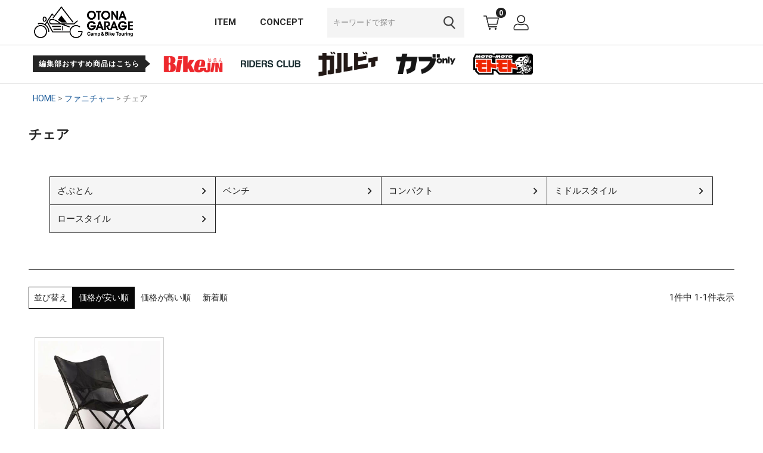

--- FILE ---
content_type: text/html;charset=UTF-8
request_url: https://shop.j-n.co.jp/c/furniture/chair?sort=price_low
body_size: 11360
content:
<!DOCTYPE html>
<html lang="ja"><head>
  <meta charset="UTF-8">
  
  <title>チェア | OTONA GARAGE</title>
  <meta name="viewport" content="width=device-width">


    <meta name="description" content="チェア,OTONA GARAGE">
    <meta name="keywords" content="チェア,OTONA GARAGE">
  
  <link rel="stylesheet" href="https://otonagarage.itembox.design/system/fs_style.css?t=20251118042551">
  <link rel="stylesheet" href="https://otonagarage.itembox.design/generate/theme5/fs_theme.css?t=20251118042551">
  <link rel="stylesheet" href="https://otonagarage.itembox.design/generate/theme5/fs_original.css?t=20251118042551">
  
  <link rel="canonical" href="https://shop.j-n.co.jp/c/furniture/chair">
  
  
  
  
  <script>
    window._FS=window._FS||{};_FS.val={"tiktok":{"enabled":false,"pixelCode":null},"recaptcha":{"enabled":false,"siteKey":null},"clientInfo":{"memberId":"guest","fullName":"ゲスト","lastName":"","firstName":"ゲスト","nickName":"ゲスト","stageId":"","stageName":"","subscribedToNewsletter":"false","loggedIn":"false","totalPoints":"","activePoints":"","pendingPoints":"","purchasePointExpiration":"","specialPointExpiration":"","specialPoints":"","pointRate":"","companyName":"","membershipCardNo":"","wishlist":"","prefecture":""},"enhancedEC":{"ga4Dimensions":{"userScope":{"stage":"{@ member.stage_order @}","login":"{@ member.logged_in @}"}},"amazonCheckoutName":"Amazon Pay","measurementId":"G-HKFVSLG21Z","trackingId":"UA-243057659-1","dimensions":{"dimension1":{"key":"log","value":"{@ member.logged_in @}"},"dimension2":{"key":"mem","value":"{@ member.stage_order @}"}}},"shopKey":"otonagarage","device":"PC","cart":{"stayOnPage":false}};
  </script>
  
  <script src="/shop/js/webstore-nr.js?t=20251118042551"></script>
  <script src="/shop/js/webstore-vg.js?t=20251118042551"></script>
  
    <script src="//r2.future-shop.jp/fs.otonagarage/pc/recommend.js"></script>
  
  
  
  
  
  
    <meta property="og:title" content="チェア | OTONA GARAGE">
    <meta property="og:type" content="website">
    <meta property="og:url" content="https://shop.j-n.co.jp/c/furniture/chair?sort&#x3D;price_low">
    <meta property="og:image" content="https://otonagarage.itembox.design/item/top/ogp.jpg">
    <meta property="og:site_name" content="OTONA GARAGE">
    <meta property="og:description" content="チェア,OTONA GARAGE">
  
  
  
    <script type="text/javascript" >
      document.addEventListener('DOMContentLoaded', function() {
        _FS.CMATag('{"fs_member_id":"{@ member.id @}","fs_page_kind":"category","fs_category_url":"furniture+chair"}')
      })
    </script>
  
  
  <link rel="preconnect" href="https://fonts.googleapis.com">
<link rel="preconnect" href="https://fonts.gstatic.com" crossorigin>
<link href="https://fonts.googleapis.com/css2?family=Roboto:wght@300;400;500;700&display=swap" rel="stylesheet"> 

<link rel="stylesheet" type="text/css" href="https://otonagarage.itembox.design/item/css/style.css"/>

<link rel="apple-touch-icon" sizes="180x180" href="https://otonagarage.itembox.design/item/top/appleicon.png?t=20260127153818">
<link rel="stylesheet" type="text/css" href="https://otonagarage.itembox.design/item/css/pc_header.css"/>

<link rel="stylesheet" type="text/css" href="https://otonagarage.itembox.design/item/css/category.css?220330"/>

<link rel="stylesheet" type="text/css" href="https://cdn.jsdelivr.net/npm/slick-carousel@1.8.1/slick/slick.css"/>
<link rel="stylesheet" type="text/css" href="https://cdn.jsdelivr.net/npm/slick-carousel@1.8.1/slick/slick-theme.css"/>
<script async src="https://www.googletagmanager.com/gtag/js?id=G-HKFVSLG21Z"></script>

<script><!--
_FS.setTrackingTag('%3C%21--+Google+tag+%28gtag.js%29+--%3E%0A%3Cscript+async+src%3D%22https%3A%2F%2Fwww.googletagmanager.com%2Fgtag%2Fjs%3Fid%3DG-HKFVSLG21Z%22%3E%3C%2Fscript%3E%0A%3Cscript%3E%0A++window.dataLayer+%3D+window.dataLayer+%7C%7C+%5B%5D%3B%0A++function+gtag%28%29%7BdataLayer.push%28arguments%29%3B%7D%0A++gtag%28%27js%27%2C+new+Date%28%29%29%3B%0A%0A++gtag%28%27config%27%2C+%27G-HKFVSLG21Z%27%29%3B%0A%3C%2Fscript%3E%0A%3Cscript+type%3D%22text%2Fjavascript%22%3E%0A++++%28function%28c%2Cl%2Ca%2Cr%2Ci%2Ct%2Cy%29%7B%0A++++++++c%5Ba%5D%3Dc%5Ba%5D%7C%7Cfunction%28%29%7B%28c%5Ba%5D.q%3Dc%5Ba%5D.q%7C%7C%5B%5D%29.push%28arguments%29%7D%3B%0A++++++++t%3Dl.createElement%28r%29%3Bt.async%3D1%3Bt.src%3D%22https%3A%2F%2Fwww.clarity.ms%2Ftag%2F%22%2Bi%3B%0A++++++++y%3Dl.getElementsByTagName%28r%29%5B0%5D%3By.parentNode.insertBefore%28t%2Cy%29%3B%0A++++%7D%29%28window%2C+document%2C+%22clarity%22%2C+%22script%22%2C+%22foczp2p18p%22%29%3B%0A%3C%2Fscript%3E%0A%3Cscript+type%3D%22text%2Fjavascript%22%3E%0A++++%28function%28c%2Cl%2Ca%2Cr%2Ci%2Ct%2Cy%29%7B%0A++++++++c%5Ba%5D%3Dc%5Ba%5D%7C%7Cfunction%28%29%7B%28c%5Ba%5D.q%3Dc%5Ba%5D.q%7C%7C%5B%5D%29.push%28arguments%29%7D%3B%0A++++++++t%3Dl.createElement%28r%29%3Bt.async%3D1%3Bt.src%3D%22https%3A%2F%2Fwww.clarity.ms%2Ftag%2F%22%2Bi%3B%0A++++++++y%3Dl.getElementsByTagName%28r%29%5B0%5D%3By.parentNode.insertBefore%28t%2Cy%29%3B%0A++++%7D%29%28window%2C+document%2C+%22clarity%22%2C+%22script%22%2C+%22foczp2p18p%22%29%3B%0A%3C%2Fscript%3E');
--></script>
</head>
<body class="fs-body-category fs-body-category-chair" id="fs_ProductCategory">

<div class="fs-l-page">
<header class="fs-l-header">
<div class="wrap">
  <div class="header_wrap">
    <div class="inner">
      <div class="si-menu">
        <div class="si h_side">
          <h1 class="h_logo"><a href="https://shop.j-n.co.jp"><img src="https://otonagarage.itembox.design/item/img/logo/logo.png?t=20260127153818" alt="OTONA GARAGE 公式通販サイト"></a></h1>
          <!--<span class="title_subtxt">powered by sotosotodays</span>-->
        </div>
        <div class="main">
          <input id="hamburger" type="checkbox">
          <label for="hamburger" class="menu_button"></label>
          <div class="menu-box global_menu">
            <ul>
              <li class="service menu">
                <div class="child_menu accordion_inner flexbox">
                  <div class="h_side">
                    <ul>
                      <li><a href="https://shop.j-n.co.jp/p/search?keyword=">ALL ITEM</a></li>
                      <li><a href="https://shop.j-n.co.jp/c/magazine">全ての雑誌商品</a></li>
                      <li><a href="https://shop.j-n.co.jp/c/magazine/garvy">GARVY</a></li>
                      <li><a href="https://shop.j-n.co.jp/c/magazine/bikejin">BikeJIN</a></li>
                      <li><a href="https://shop.j-n.co.jp/c/magazine/riders_club">RIDERS CLUB</a></li>
                      <!----<li><a href="https://shop.j-n.co.jp/c/magazine/club_harley">CLUB HARLEY</a></li>---->
                      <!----<li><a href="https://shop.j-n.co.jp/c/original_set">オリジナルセット</a></li>---->
                    </ul>
                  </div>
                  <dl class="main">
                    <div>
                     <dt><a class="arw_r arw_after" href="https://shop.j-n.co.jp/c/bike">バイク関連商品</a></dt>
                     <dd><a href="https://shop.j-n.co.jp/c/bike">バイク</a></dd>
                     <dd><a href="https://shop.j-n.co.jp/c/bike/b_touring">ツーリング用品</a></dd>
                     <dd><a href="https://shop.j-n.co.jp/c/bike/b_footwear">フットウェア</a></dd>
                     <dd><a href="https://shop.j-n.co.jp/c/bike/b_maintenance">メンテナンス</a></dd>
                     <dd><a href="https://shop.j-n.co.jp/c/bike/b_accessories">小物・アクセサリー</a></dd>
                     <dd><a href="https://shop.j-n.co.jp/c/bike/b_tool">工具</a></dd>
                     <dd><a href="https://shop.j-n.co.jp/c/bike/b_electronics">電子機器類</a></dd>
                    </div>

                    <div>
                      <dt><a class="arw_r arw_after" href="https://shop.j-n.co.jp/c/tent_tarp">テント・タープ</a></dt>
                      <dd><a href="https://shop.j-n.co.jp/c/tent_tarp/starter_set">スターターセット</a></dd>
                      <dd><a href="https://shop.j-n.co.jp/c/tent_tarp/tent">テント</a></dd>
                      <dd><a href="https://shop.j-n.co.jp/c/tent_tarp/tarp">タープ</a></dd>
                      <dd><a href="https://shop.j-n.co.jp/c/tent_tarp/inner_tent">インナーテント</a></dd>
                      <dd><a href="https://shop.j-n.co.jp/c/tent_tarp/ground_sheet_mat">グランドシート・マット</a></dd>
                      <dd><a href="https://shop.j-n.co.jp/c/tent_tarp/inner_sheet_mat">インナーシート・マット</a></dd>
                      <dd><a href="https://shop.j-n.co.jp/c/tent_tarp/pole">ポール</a></dd>
                      <dd><a href="https://shop.j-n.co.jp/c/tent_tarp/rope">ロープ</a></dd>
                      <dd><a href="https://shop.j-n.co.jp/c/tent_tarp/peg_hammer">ペグ・ペグハンマー</a></dd>
                      <dd><a href="https://shop.j-n.co.jp/c/tent_tarp/tent_parts_accessories">パーツ・アクセサリー</a></dd>
                    </div>
                    <div>
                      <dt><a class="arw_r arw_after" href="https://shop.j-n.co.jp/c/sleeping">スリーピング</a></dt>
                      <dd><a href="https://shop.j-n.co.jp/c/sleeping/sleeping_bag">シュラフ</a></dd>
                      <dd><a href="https://shop.j-n.co.jp/c/sleeping/sleeping_mat">マット</a></dd>
                      <dd><a href="https://shop.j-n.co.jp/c/sleeping/cot">コット</a></dd>
                      <dd><a href="https://shop.j-n.co.jp/c/sleeping/bed">ベッド</a></dd>
                      <dd><a href="https://shop.j-n.co.jp/c/sleeping/sleeping_parts">パーツ・アクセサリー</a></dd>
                    </div>
                    <div>
                      <dt><a class="arw_r arw_after" href="https://shop.j-n.co.jp/c/furniture">ファニチャー</a></dt>
                      <dd><a href="https://shop.j-n.co.jp/c/furniture/furniture_set">セット</a></dd>
                      <dd><a href="https://shop.j-n.co.jp/c/furniture/table">テーブル</a></dd>
                      <dd><a href="https://shop.j-n.co.jp/c/furniture/low_table">ローテーブル</a></dd>
                      <dd><a href="https://shop.j-n.co.jp/c/furniture/kitchen_table">キッチンテーブル</a></dd>
                      <dd><a href="https://shop.j-n.co.jp/c/furniture/chair">チェア</a></dd>
                      <dd><a href="https://shop.j-n.co.jp/c/furniture/furniture_parts">パーツ・アクセサリー</a></dd>
                    </div>
                    <div>
                      <dt><a class="arw_r arw_after" href="https://shop.j-n.co.jp/c/lantern_light">ランタン・ライト</a></dt>
                      <dd><a href="https://shop.j-n.co.jp/c/lantern_light/lantern">ランタン</a></dd>
                      <dd><a href="https://shop.j-n.co.jp/c/lantern_light/light">ライト</a></dd>
                      <dd><a href="https://shop.j-n.co.jp/c/lantern_light/lantern_parts">パーツ・アクセサリー</a></dd>
                    </div>
                    <div>
                      <dt><a class="arw_r arw_after" href="https://shop.j-n.co.jp/c/cooking">クッキング</a></dt>
                      <dd><a href="https://shop.j-n.co.jp/c/cooking/cooker_kettle">クッカー・ケトル</a></dd>
                      <dd><a href="https://shop.j-n.co.jp/c/cooking/tableware">食器</a></dd>
                      <dd><a href="https://shop.j-n.co.jp/c/cooking/kitchen_tool">キッチンツール</a></dd>
                      <dd><a href="https://shop.j-n.co.jp/c/cooking/dutchoven_skillet_g">ダッチオーブン・スキレット</a></dd>
                      <dd><a href="https://shop.j-n.co.jp/c/cooking/smoker_g">燻製器・スモーカー</a></dd>
                      <dd><a href="https://shop.j-n.co.jp/c/cooking/stove_burner">ストーブ・バーナー</a></dd>
                      <dd><a href="https://shop.j-n.co.jp/c/cooking/bbq">バーベキュー</a></dd>
                    </div>
                    <div>
                      <dt><a class="arw_r arw_after" href="https://shop.j-n.co.jp/c/bonfire_g">焚火</a></dt>
                      <dd><a href="https://shop.j-n.co.jp/c/bonfire_g/bonfire">本体</a></dd>
                      <dd><a href="https://shop.j-n.co.jp/c/bonfire_g/bonfire_parts">パーツ・アクセサリー</a></dd>
                      <dd><a href="https://shop.j-n.co.jp/c/bonfire_g/bonfire_wear_gloves">ウェア・グローブ</a></dd>
                    </div>
                    <div>
                      <dt><a class="arw_r arw_after" href="https://shop.j-n.co.jp/c/waterbottle_tumbler">水筒・タンブラー</a></dt>
                      <dd><a href="https://shop.j-n.co.jp/c/waterbottle_tumbler/bottle_tumbler">ボトル・タンブラー</a></dd>
                      <dd><a href="https://shop.j-n.co.jp/c/waterbottle_tumbler/skittle_flask">スキットル・フラスコ</a></dd>
                      <dd><a href="https://shop.j-n.co.jp/c/waterbottle_tumbler/bottle_parts">パーツ・アクセサリー</a></dd>
                    </div>
                    <div>
                      <dt><a class="arw_r arw_after" href="https://shop.j-n.co.jp/c/cooler_jug">クーラー・ジャグ</a></dt>
                      <dd><a href="https://shop.j-n.co.jp/c/cooler_jug/hard_cooler">ハードクーラー</a></dd>
                      <dd><a href="https://shop.j-n.co.jp/c/cooler_jug/soft_cooler">ソフトクーラー</a></dd>
                      <dd><a href="https://shop.j-n.co.jp/c/cooler_jug/jug">ジャグ</a></dd>
                      <dd><a href="https://shop.j-n.co.jp/c/cooler_jug/ice_pack">保冷剤</a></dd>
                      <dd><a href="https://shop.j-n.co.jp/c/cooler_jug/cooler_parts">パーツ・アクセサリー</a></dd>
                    </div>
                    <div>
                      <dt><a class="arw_r arw_after" href="https://shop.j-n.co.jp/c/field_gear">フィールドギア</a></dt>
                      <dd><a href="https://shop.j-n.co.jp/c/field_gear/leisure_sheet_rug">レジャーシート・ラグマット</a></dd>
                      <dd><a href="https://shop.j-n.co.jp/c/field_gear/container_bucket">コンテナ・バケツ</a></dd>
                      <dd><a href="https://shop.j-n.co.jp/c/field_gear/gear_case">ギアケース</a></dd>
                      <dd><a href="https://shop.j-n.co.jp/c/field_gear/field_tool">フィールドツール</a></dd>
                      <dd><a href="https://shop.j-n.co.jp/c/field_gear/heater">ヒーター・湯たんぽ</a></dd>
                      <dd><a href="https://shop.j-n.co.jp/c/field_gear/lifestyle">ライフスタイル</a></dd>
                    </div>
                    <div>
                      <dt><a class="arw_r arw_after" href="https://shop.j-n.co.jp/c/apparel">アパレル</a></dt>
                      <dd><a href="https://shop.j-n.co.jp/c/apparel/rain_gear">レインギア</a></dd>
                      <dd><a href="https://shop.j-n.co.jp/c/apparel/wear">ウェア</a></dd>
                      <dd><a href="https://shop.j-n.co.jp/c/apparel/bag_pouch">バッグ・ポーチ</a></dd>
                      <dd><a href="https://shop.j-n.co.jp/c/apparel/accessories">小物・アクセサリー</a></dd>
                      <dd><a href="https://shop.j-n.co.jp/c/apparel/fabric">ファブリック</a></dd>
                    </div>
                    <div>
                      <dt><a class="arw_r arw_after" href="https://shop.j-n.co.jp/c/emergency">エマージェンシー</a></dt>
                    </div>
                  </dl>
                </div>
              <a href="/p/search?keyword=" class="has-child accordion_header">ITEM<span class="accordion">下層ページの開閉</span></a>
              </li>
              <li class="service menu"><a href="/f/concept" class="accordion_header">CONCEPT</a></li>
            </ul>
          </div>
          <div class="flexbox h_r_box"> 
            <!-- 検索 -->
            <div class="fs-p-searchForm">
              <form action="/p/search" method="get">
                <span class="fs-p-searchForm__inputGroup fs-p-inputGroup">
                <input type="text" name="keyword" maxlength="1000" placeholder="キーワードで探す" class="fs-p-searchForm__input fs-p-inputGroup__input">
                <button type="submit" class="fs-p-searchForm__button fs-p-inputGroup__button"></button>
                </span>
              </form>
            </div>
            <ul class="h_icon_link_list flexbox">
              <li class="header_cart logo-box">
                <div class="fs-client-cart-count"></div>
                <a href="/p/cart"></a> </li>
              <li class="header_mypage logo-box menu"> <a class="has-child accordion_header"></a>
                <div class="child_menu accordion_inner">
                  <div class="login-menu">メニュー</div>
                  <ul class="login-list fs-clientInfo">
                    <li><a class="arrow_r" href="/my/top">マイページ</a></li>
                    <li><a class="arrow_r" href="/my/wishlist">お気に入り</a></li>
                    <li><span class="login my-{@ member.logged_in @}"> <a class="btn btn--green" href="/p/login">ログイン</a> </span></li>
                    <li><span class="logout my-{@ member.logged_in @}"> <a class="btn btn--green" href="/p/logout">ログアウト</a> </span></li>
                  </ul>
                </div>
              </li>
            </ul>
          </div>
        </div>
      </div>
    </div>
  </div>
  <div class="header_logo-box">
    <div class="inner">
      <ul class="container">
            <li class="h_logobox_tit">編集部おすすめ商品はこちら</li>
            <!--- 雑誌ロゴ一覧 --->
<li><a href="/c/magazine/bikejin"><img src="https://otonagarage.itembox.design/item/img/logo/m_logo_02.png?t=20260127153818" alt="BikeJIN"></a></li>
<li><a href="/c/magazine/riders_club"><img src="https://otonagarage.itembox.design/item/riderslogo_new.jpg?t=20260127153818" alt="RIERS CLUB"></a></li>
<li><a href="/c/magazine/garvy"><img src="https://otonagarage.itembox.design/item/img/logo/m_logo_04.png?t=20260127153818" alt="GARVY"></a></li>
<li><a href="/c/magazine/カブonly"><img src="https://otonagarage.itembox.design/item/CUB-LOGO.png?t=20260127153818" alt="カブonly"></a></li>
<li><a href="/c/magazine/モトモト"><img src="https://otonagarage.itembox.design/item/mmlogo-1.png?t=20260127153818" alt="モトモト"></a></li>
      </ul>
    </div>
  </div>
</div>

</header>
<!-- **パンくずリストパーツ （システムパーツ） ↓↓ -->
<nav class="fs-c-breadcrumb">
<ol class="fs-c-breadcrumb__list">
<li class="fs-c-breadcrumb__listItem">
<a href="/">HOME</a>
</li>
<li class="fs-c-breadcrumb__listItem">
<a href="/c/furniture">ファニチャー</a>
</li>
<li class="fs-c-breadcrumb__listItem">
チェア
</li>
</ol>
</nav>
<!-- **パンくずリストパーツ （システムパーツ） ↑↑ -->
<main id="category_n" class="fs-l-main"><div id="fs-page-error-container" class="fs-c-panelContainer">
  
  
</div>


<section class="fs-l-pageMain"><!-- **ページ見出し（フリーパーツ）↓↓ -->
<h1 class="fs-c-heading fs-c-heading--page">チェア</h1>
<!-- **ページ見出し（フリーパーツ）↑↑ -->
<div class="category_c_1">

</div>
<div class="category_c_2">

</div>
<div class="category_c_3"> 

</div>
<div class="category_c_4">
 
</div>
<div class="category_c_5">
 
</div>



<!-- **商品グループ表示（システムパーツ）↓↓ -->
<div class="fs-c-subgroup">
  <div class="fs-c-listControl">
<div class="fs-c-listControl__status">
<span class="fs-c-listControl__status__total">5<span class="fs-c-listControl__status__total__label">件中</span></span>
<span class="fs-c-listControl__status__indication">1<span class="fs-c-listControl__status__indication__separator">-</span>5<span class="fs-c-listControl__status__indication__label">件表示</span></span>
</div>
</div>
  <ul class="fs-c-subgroupList">
  
    <li class="fs-c-subgroupList__item">
      <a href="/c/furniture/chair/cushion" class="fs-c-subgroupList__link">
        
        <div class="fs-c-subgroupList__label">ざぶとん</div>
        
      </a>
    </li>
  
    <li class="fs-c-subgroupList__item">
      <a href="/c/furniture/chair/bench" class="fs-c-subgroupList__link">
        
        <div class="fs-c-subgroupList__label">ベンチ</div>
        
      </a>
    </li>
  
    <li class="fs-c-subgroupList__item">
      <a href="/c/furniture/chair/compact" class="fs-c-subgroupList__link">
        
        <div class="fs-c-subgroupList__label">コンパクト</div>
        
      </a>
    </li>
  
    <li class="fs-c-subgroupList__item">
      <a href="/c/furniture/chair/mid_style" class="fs-c-subgroupList__link">
        
        <div class="fs-c-subgroupList__label">ミドルスタイル</div>
        
      </a>
    </li>
  
    <li class="fs-c-subgroupList__item">
      <a href="/c/furniture/chair/low_style" class="fs-c-subgroupList__link">
        
        <div class="fs-c-subgroupList__label">ロースタイル</div>
        
      </a>
    </li>
  
  </ul>
  <div class="fs-c-listControl">
<div class="fs-c-listControl__status">
<span class="fs-c-listControl__status__total">5<span class="fs-c-listControl__status__total__label">件中</span></span>
<span class="fs-c-listControl__status__indication">1<span class="fs-c-listControl__status__indication__separator">-</span>5<span class="fs-c-listControl__status__indication__label">件表示</span></span>
</div>
</div>
</div>
<!-- **商品グループ表示（システムパーツ）↑↑ -->

<!-- **商品グループエリア（システムパーツグループ）↓↓ -->

  <div class="fs-c-productList">
    
      <!-- **並び替え・ページャーパーツ（システムパーツ） ↓↓ -->
<div class="fs-c-productList__controller">
  <div class="fs-c-sortItems">
  <span class="fs-c-sortItems__label">並び替え</span>
  <ul class="fs-c-sortItems__list">
  <li class="fs-c-sortItems__list__item is-active">
  <span class="fs-c-sortItems__list__item__label">価格が安い順</span>
  </li>
  <li class="fs-c-sortItems__list__item">
  <a href="/c/furniture/chair?sort=price_high" class="fs-c-sortItems__list__item__label">価格が高い順</a>
  </li>
  <li class="fs-c-sortItems__list__item">
  <a href="/c/furniture/chair?sort=latest" class="fs-c-sortItems__list__item__label">新着順</a>
  </li>
  </ul>
  </div>
  <div class="fs-c-listControl">
<div class="fs-c-listControl__status">
<span class="fs-c-listControl__status__total">1<span class="fs-c-listControl__status__total__label">件中</span></span>
<span class="fs-c-listControl__status__indication">1<span class="fs-c-listControl__status__indication__separator">-</span>1<span class="fs-c-listControl__status__indication__label">件表示</span></span>
</div>
</div>
</div>
<!-- **並び替え・ページャーパーツ（システムパーツ） ↑↑ -->
<!-- **商品一覧（システムパーツグループ）↓↓ -->
<div class="fs-c-productList__list" data-add-to-cart-setting="">
<article class="fs-c-productList__list__item fs-c-productListItem" data-product-id="8641">
<form>

<input type="hidden" name="productId" value="8641">
<input type="hidden" name="verticalVariationNo" value="">
<input type="hidden" name="horizontalVariationNo" value="">
<input type="hidden" name="staffStartSkuCode" value="">
<input type="hidden" name="quantity" value="1">

<!-- **商品画像・拡大パーツ（システムパーツ）↓↓ -->
<div class="fs-c-productListItem__imageContainer">
  <div class="fs-c-productListItem__image fs-c-productImage">
  
    <a href="/c/furniture/chair/mid_style/jn81710084">
      <img data-layzr="https://otonagarage.itembox.design/product/086/000000008641/000000008641-01-m.jpg?t&#x3D;20260109153234" alt="" src="https://otonagarage.itembox.design/item/src/loading.svg?t&#x3D;20260127153818" class="fs-c-productListItem__image__image fs-c-productImage__image">
    </a>
  
  </div>
</div>
<div class="fs-c-productListItem__viewMoreImageButton fs-c-buttonContainer">
<button type="button" class="fs-c-button--viewMoreImage fs-c-button--plain">
  <span class="fs-c-button__label">他の画像を見る</span>
</button>
</div>
<aside class="fs-c-productImageModal" style="display: none;">
  <div class="fs-c-productImageModal__inner">
    <span class="fs-c-productImageModal__close" role="button" aria-label="閉じる"></span>
    <div class="fs-c-productImageModal__contents">
      <div class="fs-c-productImageModalCarousel fs-c-slick">
        <div class="fs-c-productImageModalCarousel__track">
        
          <div>
            <figure class="fs-c-productImageModalCarousel__figure">
              
              <img data-lazy="https://otonagarage.itembox.design/product/086/000000008641/000000008641-01-xl.jpg?t&#x3D;20260109153234" data-src="https://otonagarage.itembox.design/product/086/000000008641/000000008641-01-xl.jpg?t&#x3D;20260109153234" alt="" src="https://otonagarage.itembox.design/item/src/loading.svg?t&#x3D;20260127153818" class="fs-c-productImageModalCarousel__figure__image">
            </figure>
          </div>
        
          <div>
            <figure class="fs-c-productImageModalCarousel__figure">
              
              <img data-lazy="https://otonagarage.itembox.design/product/086/000000008641/000000008641-02-xl.jpg?t&#x3D;20260109153234" data-src="https://otonagarage.itembox.design/product/086/000000008641/000000008641-02-xl.jpg?t&#x3D;20260109153234" alt="" src="https://otonagarage.itembox.design/item/src/loading.svg?t&#x3D;20260127153818" class="fs-c-productImageModalCarousel__figure__image">
            </figure>
          </div>
        
          <div>
            <figure class="fs-c-productImageModalCarousel__figure">
              
              <img data-lazy="https://otonagarage.itembox.design/product/086/000000008641/000000008641-03-xl.jpg?t&#x3D;20260109153234" data-src="https://otonagarage.itembox.design/product/086/000000008641/000000008641-03-xl.jpg?t&#x3D;20260109153234" alt="" src="https://otonagarage.itembox.design/item/src/loading.svg?t&#x3D;20260127153818" class="fs-c-productImageModalCarousel__figure__image">
            </figure>
          </div>
        
          <div>
            <figure class="fs-c-productImageModalCarousel__figure">
              
              <img data-lazy="https://otonagarage.itembox.design/product/086/000000008641/000000008641-04-xl.jpg?t&#x3D;20260109153234" data-src="https://otonagarage.itembox.design/product/086/000000008641/000000008641-04-xl.jpg?t&#x3D;20260109153234" alt="" src="https://otonagarage.itembox.design/item/src/loading.svg?t&#x3D;20260127153818" class="fs-c-productImageModalCarousel__figure__image">
            </figure>
          </div>
        
          <div>
            <figure class="fs-c-productImageModalCarousel__figure">
              
              <img data-lazy="https://otonagarage.itembox.design/product/086/000000008641/000000008641-05-xl.jpg?t&#x3D;20260109153234" data-src="https://otonagarage.itembox.design/product/086/000000008641/000000008641-05-xl.jpg?t&#x3D;20260109153234" alt="" src="https://otonagarage.itembox.design/item/src/loading.svg?t&#x3D;20260127153818" class="fs-c-productImageModalCarousel__figure__image">
            </figure>
          </div>
        
        </div>
      </div>
    </div>
  </div>
</aside>
<!-- **商品画像・拡大パーツ（システムパーツ）↑↑ -->
<!-- **商品名パーツ（システムパーツ）↓↓ -->
<h2 class="fs-c-productListItem__productName fs-c-productName">
  
  <a href="/c/furniture/chair/mid_style/jn81710084">
    <span class="fs-c-productName__copy">OTONAGARAGE先行販売！限定5脚のラグジュアリーチェア</span>
    <span class="fs-c-productName__name">Onway ヨロイチェアデラックス JN81710084</span>
  </a>
  
</h2>
<!-- **商品名パーツ（システムパーツ）↑↑ -->

<!-- **商品マークパーツ（システムパーツ）↓↓ -->
<div class="fs-c-productMarks">
  
    <ul class="fs-c-productMark">
      <li class="fs-c-productMark__item">
        <span class="fs-c-productMark__mark--31 fs-c-productMark__mark">
<span class="fs-c-productMark__label">SALE</span>
</span>

        </li>
      
    </ul>
  
  
</div>
<!-- **商品マークパーツ（システムパーツ）↑↑ -->


<!-- **商品価格パーツ（システムパーツ）↓↓ -->
<div class="fs-c-productListItem__prices fs-c-productPrices">
  
    <div class="fs-c-productPrice fs-c-productPrice--listed">
      
        
  
    
    <span class="fs-c-productPrice__main">
      
        <span class="fs-c-productPrice__main__label">通常価格</span>
      
      <span class="fs-c-productPrice__main__price fs-c-price">
        <span class="fs-c-price__currencyMark">&yen;</span>
        <span class="fs-c-price__value">30,690</span>
      </span>
    </span>
    
  

      
      
        <span class="fs-c-productPrice__addon fs-c-productPrice__addon--listed">のところ</span>
      
    </div>
  
  
    
      <div class="fs-c-productPrice fs-c-productPrice--selling">
        
  
    
    <span class="fs-c-productPrice__main">
      
      <span class="fs-c-productPrice__main__price fs-c-price">
        <span class="fs-c-price__currencyMark">&yen;</span>
        <span class="fs-c-price__value">22,320</span>
      </span>
    </span>
    <span class="fs-c-productPrice__addon">
      <span class="fs-c-productPrice__addon__label">税込</span>
    </span>
    
  

      </div>
    
    
    
  
    
</div>
<!-- **商品価格パーツ（システムパーツ）↑↑ -->

<!-- **販売期間表示（システムパーツ）↓↓ -->




<div class="fs-c-productListItem__salesPeriod fs-c-salesPeriod">
  <dl class="fs-c-salesPeriod__date">
    <dt>販売期間</dt>
    <dd>
      
        <time datetime="2026-01-17T00:00:00+09:00" class="fs-c-time">
          2026/01/17 0:00
        </time>
      
      <span class="fs-c-timeJoint">〜</span>
      
        <time datetime="2026-02-02T07:59:00+09:00" class="fs-c-time">
          2026/02/02 7:59
        </time>
      
    </dd>
  </dl>
</div>

<!-- **販売期間表示（システムパーツ）↑↑ -->







  


<!-- **カート・バリエーションごとにボタンパーツ（システムパーツ）↓↓ -->
<div class="fs-c-productListItem__control fs-c-buttonContainer" data-product-id="8641" data-vertical-variation-no="" data-horizontal-variation-no="" data-vertical-admin-no="" data-horizontal-admin-no="">

<button type="button" class="fs-c-button--addToCart--list fs-c-button--plain">
<span class="fs-c-button__label">カートに入れる</span>
</button>

<button type="button" class="fs-c-button--addToWishList--icon fs-c-button--particular">
<span class="fs-c-button__label">お気に入りに登録する</span>
</button>

</div>


<!-- **カート・バリエーションごとにボタンパーツ（システムパーツ）↑↑ -->
</form>

<span data-id="fs-analytics" data-product-url="jn81710084" data-eec="{&quot;id&quot;:&quot;jn81710084&quot;,&quot;fs-remove_from_cart-price&quot;:22320,&quot;list_name&quot;:&quot;チェア&quot;,&quot;quantity&quot;:1,&quot;name&quot;:&quot;Onway ヨロイチェアデラックス JN81710084&quot;,&quot;fs-add_to_cart-price&quot;:22320,&quot;category&quot;:&quot;ファニチ/チェア/ミドルス&quot;,&quot;fs-select_content-price&quot;:22320,&quot;price&quot;:22320,&quot;fs-begin_checkout-price&quot;:22320}" data-ga4="{&quot;items&quot;:[{&quot;fs-begin_checkout-price&quot;:22320,&quot;fs-add_to_cart-price&quot;:22320,&quot;fs-view_item-price&quot;:22320,&quot;item_list_id&quot;:&quot;product&quot;,&quot;item_category&quot;:&quot;ファニチャー&quot;,&quot;item_category3&quot;:&quot;ミドルスタイル&quot;,&quot;fs-remove_from_cart-price&quot;:22320,&quot;item_id&quot;:&quot;jn81710084&quot;,&quot;item_category2&quot;:&quot;チェア&quot;,&quot;price&quot;:22320,&quot;quantity&quot;:1,&quot;currency&quot;:&quot;JPY&quot;,&quot;fs-add_payment_info-price&quot;:22320,&quot;item_list_name&quot;:&quot;チェア&quot;,&quot;item_name&quot;:&quot;Onway ヨロイチェアデラックス JN81710084&quot;,&quot;fs-select_item-price&quot;:22320,&quot;fs-select_content-price&quot;:22320}],&quot;value&quot;:22320,&quot;item_list_id&quot;:&quot;product&quot;,&quot;currency&quot;:&quot;JPY&quot;,&quot;item_list_name&quot;:&quot;チェア&quot;}" data-category-eec="{&quot;jn81710084&quot;:{&quot;type&quot;:&quot;1&quot;}}" data-category-ga4="{&quot;jn81710084&quot;:{&quot;type&quot;:&quot;1&quot;}}"></span>

</article>

</div>
<!-- **商品一覧（システムパーツグループ）↑↑ -->
<!-- **並び替え・ページャーパーツ（システムパーツ） ↓↓ -->
<div class="fs-c-productList__controller">
  <div class="fs-c-sortItems">
  <span class="fs-c-sortItems__label">並び替え</span>
  <ul class="fs-c-sortItems__list">
  <li class="fs-c-sortItems__list__item is-active">
  <span class="fs-c-sortItems__list__item__label">価格が安い順</span>
  </li>
  <li class="fs-c-sortItems__list__item">
  <a href="/c/furniture/chair?sort=price_high" class="fs-c-sortItems__list__item__label">価格が高い順</a>
  </li>
  <li class="fs-c-sortItems__list__item">
  <a href="/c/furniture/chair?sort=latest" class="fs-c-sortItems__list__item__label">新着順</a>
  </li>
  </ul>
  </div>
  <div class="fs-c-listControl">
<div class="fs-c-listControl__status">
<span class="fs-c-listControl__status__total">1<span class="fs-c-listControl__status__total__label">件中</span></span>
<span class="fs-c-listControl__status__indication">1<span class="fs-c-listControl__status__indication__separator">-</span>1<span class="fs-c-listControl__status__indication__label">件表示</span></span>
</div>
</div>
</div>
<!-- **並び替え・ページャーパーツ（システムパーツ） ↑↑ -->
<div class="btn_wrap">
    <p class="btn_d01"> <a href="/p/search?sort=latest" class="arw_r arw_after">商品一覧へ</a></p>
</div>
    
  </div>

<!-- **商品グループエリア（システムパーツグループ）↑↑ --></section></main>
<footer class="fs-l-footer">
<p id="pagetop" class="pagetop" style="display: block;"><a href="#"><span></span></a></p>
<!---- 共通：フッター ---->
	<div id ="footer"><div class="footer_wrap01">
          <div class="ft_subbox ft_wrap flex_between">
            <div class="ft_side"> 
              <div class="logo_box"><img src="https://otonagarage.itembox.design/item/img/logo/logo.png?t=20260127153818" alt="OTONA GARAGE 公式通販サイト"></div>
            </div>
                        <div class="sns_wrap">
                <ul class="icon_link_list flex_center">
                  <li class="i_twitter logo_box">
                      <a href="https://twitter.com/OTONAGARAGE" target="_blank">twitter</a>
                  </li>
                  <li class="i_insta logo_box">
                      <a href="https://www.instagram.com/jn_otona_garage/" target="_blank">インスタ</a>
                  </li>
                  <li class="i_line logo_box">
                      <a href="https://page.line.me/081cugcz?openQrModal=true" target="_blank">LINE</a>
                  </li>
<!---
                  <li class="i_facebook logo_box">
                      <a href="https://www.facebook.com/" target="_blank">Facebook</a>
                  </li>
                  <li class="i_youtube logo_box">
                      <a href="https://www.facebook.com/" target="_blank">youtube</a>
                  </li>
                </ul>
--->
            </div>
          </div>
  
        <div class="menu_category ft_wrap">
			<!---- カテ1-1-リンク：ナビゲーション共通パーツ ----->  
			<div class="menu_box">
                <h2 class="menu_title_1 acd_btn_01">雑誌関連商品<span class="acd_icon"></span></h2>
                <ul>
                  <li><a href="https://shop.j-n.co.jp/c/magazine">雑誌商品一覧</a></li>
                  <li><a href="https://shop.j-n.co.jp/c/magazine/garvy">GARVY</a></li>
                  <li><a href="https://shop.j-n.co.jp/c/magazine/bikejin">BikeJIN</a></li>
                  <li><a href="https://shop.j-n.co.jp/c/magazine/riders_club">RIDERS CLUB</a></li>
                  <!---<li><a href="https://shop.j-n.co.jp/c/magazine/club_harley">CLUB HARLEY</a></li>---->
                  <!---<li><a href="https://shop.j-n.co.jp/c/original_set">オリジナルセット</a></li>---->
                </ul>
			</div>

			<!---- カテ1-2-リンク：ナビゲーション共通パーツ ----->  
			<div class="menu_box">
                <h2 class="menu_title_1 acd_btn_01">バイク関連商品<span class="acd_icon"></span></h2>
                <ul>
                  <li><a href="https://shop.j-n.co.jp/c/bike">バイク</a></li>
                  <li><a href="https://shop.j-n.co.jp/c/bike/b_touring">ツーリング用品</a></li>
                  <li><a href="https://shop.j-n.co.jp/c/bike/b_footwear">フットウェア</a></li>
                  <li><a href="https://shop.j-n.co.jp/c/bike/b_maintenance">メンテナンス</a></li>
                  <li><a href="https://shop.j-n.co.jp/c/bike/b_accessories">小物・アクセサリー</a></li>
                  <li><a href="https://shop.j-n.co.jp/c/bike/b_tool">工具</a></li>
                  <li><a href="https://shop.j-n.co.jp/c/bike/b_electronics">電子機器類</a></li>
                </ul>
			</div>
			
			<!---- カテ2-リンク：ナビゲーション共通パーツ ----->  
			<div class="menu_box">
                <h2 class="menu_title_1 acd_btn_01">テント・タープ<span class="acd_icon"></span></h2>
                <ul>
                  <li><a href="https://shop.j-n.co.jp/c/tent_tarp">テント・タープ一覧</a></li>
                  <li><a href="https://shop.j-n.co.jp/c/tent_tarp/starter_set">スターターセット</a></li>
                  <li><a href="https://shop.j-n.co.jp/c/tent_tarp/tent">テント</a></li>
                  <li><a href="https://shop.j-n.co.jp/c/tent_tarp/tarp">タープ</a></li>
                  <li><a href="https://shop.j-n.co.jp/c/tent_tarp/inner_tent">インナーテント</a></li>
                  <li><a href="https://shop.j-n.co.jp/c/tent_tarp/ground_sheet_mat">グランドシート・マット</a></li>
                  <li><a href="https://shop.j-n.co.jp/c/tent_tarp/inner_sheet_mat">インナーシート・マット</a></li>
                  <li><a href="https://shop.j-n.co.jp/c/tent_tarp/pole">ポール</a></li>
                  <li><a href="https://shop.j-n.co.jp/c/tent_tarp/rope">ロープ</a></li>
                  <li><a href="https://shop.j-n.co.jp/c/tent_tarp/peg_hammer">ペグ・ペグハンマー</a></li>
                  <li><a href="https://shop.j-n.co.jp/c/tent_tarp/tent_parts_accessories">パーツ・アクセサリー</a></li>
                </ul>
			</div>
			
			<!---- カテ3-リンク：ナビゲーション共通パーツ ----->  
			<div class="menu_box">
                <h2 class="menu_title_1 acd_btn_01">スリーピング<span class="acd_icon"></span></h2>
                <ul>
                  <li><a href="https://shop.j-n.co.jp/c/sleeping">スリーピング一覧</a></li>
                  <li><a href="https://shop.j-n.co.jp/c/sleeping/sleeping_bag">シュラフ</a></li>
                  <li><a href="https://shop.j-n.co.jp/c/sleeping/sleeping_mat">マット</a></li>
                  <li><a href="https://shop.j-n.co.jp/c/sleeping/cot">コット</a></li>
                  <li><a href="https://shop.j-n.co.jp/c/sleeping/bed">ベッド</a></li>
                  <li><a href="https://shop.j-n.co.jp/c/sleeping/sleeping_parts">パーツ・アクセサリー</a></li>
                </ul>
			</div>
			
			<!---- カテ4-リンク：ナビゲーション共通パーツ ----->  
			<div class="menu_box">
                <h2 class="menu_title_1 acd_btn_01">ファニチャー<span class="acd_icon"></span></h2>
                <ul>
                  <li><a href="https://shop.j-n.co.jp/c/furniture">ファニチャー一覧</a></li>
                  <li><a href="https://shop.j-n.co.jp/c/furniture/furniture_set">セット</a></li>
                  <li><a href="https://shop.j-n.co.jp/c/furniture/table">テーブル</a></li>
                  <li><a href="https://shop.j-n.co.jp/c/vlow_table">ローテーブル</a></li>
                  <li><a href="https://shop.j-n.co.jp/c/furniture/kitchen_table">キッチンテーブル</a></li>
                  <li><a href="https://shop.j-n.co.jp/c/furniture/chair">チェア</a></li>
                  <li><a href="https://shop.j-n.co.jp/c/furniture/furniture_parts">パーツ・アクセサリー</a></li>
                </ul>
			</div>
			
			<!---- カテ5-リンク：ナビゲーション共通パーツ ----->  
			<div class="menu_box">
                <h2 class="menu_title_1 acd_btn_01">ランタン・ライト<span class="acd_icon"></span></h2>
                <ul>
                  <li><a href="https://shop.j-n.co.jp/c/lantern_light">ランタン・ライト一覧</a></li>
                  <li><a href="https://shop.j-n.co.jp/c/lantern_light/lantern">ランタン</a></li>
                  <li><a href="https://shop.j-n.co.jp/c/lantern_light/light">ライト</a></li>
                  <li><a href="https://shop.j-n.co.jp/c/lantern_light/lantern_parts">パーツ・アクセサリー</a></li>
                </ul>
			</div> 
			
			<!---- カテ6-リンク：ナビゲーション共通パーツ ----->  
			<div class="menu_box">
                <h2 class="menu_title_1 acd_btn_01">クッキング<span class="acd_icon"></span></h2>
                <ul>
                  <li><a href="https://shop.j-n.co.jp/c/cooking">クッキング一覧</a></li>
                  <li><a href="https://shop.j-n.co.jp/c/cooking/cooker_kettle">クッカー・ケトル</a></li>
                  <li><a href="https://shop.j-n.co.jp/c/cooking/tableware">食器</a></li>
                  <li><a href="https://shop.j-n.co.jp/c/cooking/kitchen_tool">キッチンツール</a></li>
                  <li><a href="https://shop.j-n.co.jp/c/cooking/dutchoven_skillet_g">ダッチオーブン・スキレット</a></li>
                </ul>
			</div>
			
						<!---- カテ7-リンク：ナビゲーション共通パーツ ----->  
			<div class="menu_box">
                <h2 class="menu_title_1 acd_btn_01">燻製器・スモーカー<span class="acd_icon"></span></h2>
                <ul>
                  <li><a href="https://shop.j-n.co.jp/c/cooking/smoker_g">燻製器・スモーカー一覧</a></li>
                  <li><a href="https://shop.j-n.co.jp/c/cooking/stove_burner">ストーブ・バーナー</a></li>
                  <li><a href="https://shop.j-n.co.jp/c/cooking/bbq">バーベキュー</a></li>
                </ul>
			</div>
			
						<!---- カテ8-リンク：ナビゲーション共通パーツ ----->  
			<div class="menu_box">
                <h2 class="menu_title_1 acd_btn_01">焚火<span class="acd_icon"></span></h2>
                <ul>
                  <li><a href="https://shop.j-n.co.jp/c/bonfire_g">焚火一覧</a></li>
                  <li><a href="https://shop.j-n.co.jp/c/bonfire_g/bonfire">本体</a></li>
                  <li><a href="https://shop.j-n.co.jp/c/bonfire_g/bonfire_parts">パーツ・アクセサリー</a></li>
                  <li><a href="https://shop.j-n.co.jp/c/bonfire_g/bonfire_wear_gloves">ウェア・グローブ</a></li>
                </ul>
			</div>
			
						<!---- カテ9-リンク：ナビゲーション共通パーツ ----->  
			<div class="menu_box">
                <h2 class="menu_title_1 acd_btn_01">水筒・タンブラー<span class="acd_icon"></span></h2>
                <ul>
                  <li><a href="https://shop.j-n.co.jp/c/waterbottle_tumbler">水筒・タンブラー一覧</a></li>
                  <li><a href="https://shop.j-n.co.jp/c/waterbottle_tumbler/bottle_tumbler">ボトル・タンブラー</a></li>
                  <li><a href="https://shop.j-n.co.jp/c/waterbottle_tumbler/skittle_flask">スキットル・フラスコ</a></li>
                  <li><a href="https://shop.j-n.co.jp/c/waterbottle_tumbler/bottle_parts">パーツ・アクセサリー</a></li>
                </ul>
			</div>
			
			
						<!---- カテ10-リンク：ナビゲーション共通パーツ ----->  
			<div class="menu_box">
                <h2 class="menu_title_1 acd_btn_01">クーラー・ジャグ<span class="acd_icon"></span></h2>
                <ul>
                  <li><a href="https://shop.j-n.co.jp/c/cooler_jug">クーラー・ジャグ一覧</a></li>
                  <li><a href="https://shop.j-n.co.jp/c/cooler_jug/hard_cooler">ハードクーラー</a></li>
                  <li><a href="https://shop.j-n.co.jp/c/cooler_jug/soft_cooler">ソフトクーラー</a></li>
                  <li><a href="https://shop.j-n.co.jp/c/cooler_jug/jug">ジャグ</a></li>
                  <li><a href="https://shop.j-n.co.jp/c/cooler_jug/ice_pack">保冷剤</a></li>
                  <li><a href="https://shop.j-n.co.jp/c/cooler_jug/cooler_parts">パーツ・アクセサリー</a></li>
                </ul>
			</div>
			
			
						<!---- カテ11-リンク：ナビゲーション共通パーツ ----->  
			<div class="menu_box">
                <h2 class="menu_title_1 acd_btn_01">フィールドギア<span class="acd_icon"></span></h2>
                <ul>
                  <li><a href="https://shop.j-n.co.jp/c/field_gear">フィールドギア一覧</a></li>
                  <li><a href="https://shop.j-n.co.jp/c/field_gear/leisure_sheet_rug">レジャーシート・ラグマット</a></li>
                  <li><a href="https://shop.j-n.co.jp/c/field_gear/container_bucket">コンテナ・バケツ</a></li>
                  <li><a href="https://shop.j-n.co.jp/c/field_gear/gear_case">ギアケース</a></li>
                  <li><a href="https://shop.j-n.co.jp/c/field_gear/heater">ヒーター・湯たんぽ</a></li>
                  <li><a href="https://shop.j-n.co.jp/c/field_gear/lifestyle">ライフスタイル</a></li>
                </ul>
			</div>
			
			<!---- カテ12-リンク：ナビゲーション共通パーツ ----->  
			<div class="menu_box">
                <h2 class="menu_title_1 acd_btn_01">アパレル<span class="acd_icon"></span></h2>
                <ul>
                  <li><a href="https://shop.j-n.co.jp/c/apparel">アパレル一覧</a></li>
                  <li><a href="https://shop.j-n.co.jp/c/apparel/rain_gear">レインギア</a></li>
                  <li><a href="https://shop.j-n.co.jp/c/apparel/wear">ウェア</a></li>
                  <li><a href="https://shop.j-n.co.jp/c/apparel/bag_pouch">バッグ・ポーチ</a></li>
                  <li><a href="https://shop.j-n.co.jp/c/apparel/accessories">小物・アクセサリー</a></li>
                  <li><a href="https://shop.j-n.co.jp/c/apparel/fabric">ファブリック</a></li>
                </ul>
			</div>
			
			<!---- カテ13-リンク：ナビゲーション共通パーツ ----->  
			<div class="menu_box">
                <h2 class="menu_title_1 acd_btn_01">エマージェンシー<span class="acd_icon"></span></h2>
                <ul>
                  <li><a href="https://shop.j-n.co.jp/c/emergency">エマージェンシー一覧</a></li>
                </ul>
			</div>
			
        </div></div><!--- /footer_wrap01 --->
		
        <div class="ft_logo_box">
          <div class="ft_wrap">
            <div class="logobox_tit">各雑誌公式WEBサイト</div>
            <ul class="ft_container">
              <li class="logo_box"><a href="https://www.bikejin.jp/?_ga=2.65555118.1845235197.1660650060-1361155200.1653989658" target="_blank"><img src="https://otonagarage.itembox.design/item/img/logo/m_logo_02.png?t=20260127153818" alt="BikeJIN"></a></li>
              <li class="logo_box"><a href="https://ridersclub-web.jp/?_ga=2.67265553.1845235197.1660650060-1361155200.1653989658" target="_blank"><img src="https://otonagarage.itembox.design/item/img/logo/m_logo_01.png?t=20260127153818" alt="RIERS CLUB"></a></li>
              <li class="logo_box"><a href="https://www.garvyplus.jp/" target="_blank"><img src="https://otonagarage.itembox.design/item/img/logo/m_logo_04.png?t=20260127153818" alt="GARVY"></a></li>
            </ul>
          </div>
        </div>

        <div class="sub_link_wrap ft_wrap">
            <ul class="sublink-list">
              <li class="sublink-list__item"><a href="/f/guide">ご利用ガイド</a></li>
              <li class="sublink-list__item"><a href="/p/about/terms">特定商取引法に基づく表記</a></li>
              <li class="sublink-list__item"><a href="/p/about/privacy-policy">プライバシーポリシー</a></li>
              <li class="sublink-list__item"><a href="/f/inquiry">お問い合わせ</a></li>
            </ul>
        </div>

<!-- **コピーライト（著作権表示）（フリーパーツ）↓↓ -->
<div class="copyright">Copyright ©2026 OTONA GARAGE All Rights reserved.</div>
<!-- **コピーライト（著作権表示）（フリーパーツ）↑↑ -->
<script src="https://otonagarage.itembox.design/item/js/jquery.js?t=20260127153818"></script>
<script src="https://otonagarage.itembox.design/item/js/common.js?t=20260127153818"></script>
<script src="https://otonagarage.itembox.design/item/js/global-nav.js?t=20260127153818"></script>

<script>
$(function(){
        var id =  $('.fs-c-productActionButton').attr('id','cart-row');
        console.log( id );
});
</script>

<script>
$(function() {
    $('.tab_btn').click(function() {
        var index = $('.tab_btn').index(this);
        $('.panel').css('display','none');
        $('.panel').eq(index).fadeIn("slow");
        $('.tab_btn').removeClass('is-active');
        $(this).addClass('is-active')
    });
});	
</script>


<script type="text/javascript">	
		$(function(){
				jQuery(function ($) {
				  $('.acd_btn_01').on('click.acd_btn_01', function () {
					$(this).next().slideToggle(200);
					$(this).toggleClass('open', 200);
				  });
				  });
		})
	</script>

<script type="text/javascript" src="https://cdn.jsdelivr.net/npm/slick-carousel@1.8.1/slick/slick.min.js"></script>

<script type="text/javascript">	
$(function () {
  $(".fs-pt-carousel").slick({
    arrows: true
    responsive: [
      {
        breakpoint: 400, // 399px以下のサイズに適用
        settings: {
        arrows: false,
        },
      },
    ],
  });
//リサイズした時に実行
$(window).on('resize orientationchange', function() {
　　$('.fs-pt-carousel').slick('resize');
});
});
</script>

<script type="text/javascript">	
$(function () {
  $(".slider_m_cate01").slick({
    arrows: true,
    autoplay: true,
    adaptiveHeight: true,
    dots: true,
    slidesToShow: 2,
    autoplaySpeed: 2000,
    speed: 800,
    infinite: true,
    pauseOnHover: false,
    responsive: [
      {
        breakpoint: 400, // 399px以下のサイズに適用
        settings: {
        slidesToShow: 1,
        },
      },
    ],
  });
});
</script>

<script>
$(".overlay-menu-btn").on("click", function () {
    const overlayMenu = $(".overlay-menu");
    const openClass = "overlay-open";

    if (!overlayMenu.hasClass(openClass)) {
        $(".indent-max .overlay-menu-btn span:nth-child(1)").css({
            transform: "rotate(-45deg)",
            top: "29px",
            left: "20px"
        });

        $(".indent-max .overlay-menu-btn span:nth-child(2)").css({
            opacity: "0"
        });

        $(".indent-max .overlay-menu-btn span:nth-child(3)").css({
            transform: "rotate(45deg)",
            top: "23px",
            left: "20px",
            border: "1.5px solid #333"
        });

        overlayMenu.addClass(openClass);
        overlayMenu.fadeIn("slow");
        $("body").css("overflow", "hidden");
    } else {
        overlayMenu.removeClass(openClass);
        overlayMenu.fadeOut("slow");
        $("body").css("overflow", "auto");
    }
});	
</script>

</footer>

<script type="application/ld+json">
{
    "@context": "http://schema.org",
    "@type": "BreadcrumbList",
    "itemListElement": [{
        "@type": "ListItem",
        "position": 1,
        "item": {
            "@id": "https://shop.j-n.co.jp/",
            "name": "HOME"
        }
    },{
        "@type": "ListItem",
        "position": 2,
        "item": {
            "@id": "https://shop.j-n.co.jp/c/furniture",
            "name": "ファニチャー"
        }
    },{
        "@type": "ListItem",
        "position": 3,
        "item": {
            "@id": "https://shop.j-n.co.jp/c/furniture/chair",
            "name": "チェア"
        }
    }]
}
</script>

</div>
<script class="fs-system-icon_remove" type="text/html">
<button type="button" class="fs-c-button--removeFromWishList--icon fs-c-button--particular">
<span class="fs-c-button__label">お気に入りを解除する</span>
</button>
</script>
<script  class="fs-system-icon_add" type="text/html">
<button type="button" class="fs-c-button--addToWishList--icon fs-c-button--particular">
<span class="fs-c-button__label">お気に入りに登録する</span>
</button>
</script>
<script class="fs-system-detail_remove" type="text/html">
<button type="button" class="fs-c-button--removeFromWishList--detail fs-c-button--particular">
<span class="fs-c-button__label">お気に入りを解除する</span>
</button>
</script>
<script class="fs-system-detail_add" type="text/html">
<button type="button" class="fs-c-button--addToWishList--detail fs-c-button--particular">
<span class="fs-c-button__label">お気に入りに登録する</span>
</button>
</script>






<script src="/shop/js/webstore.js?t=20251118042551"></script>
</body></html>

--- FILE ---
content_type: text/css
request_url: https://otonagarage.itembox.design/generate/theme5/fs_original.css?t=20251118042551
body_size: 503
content:
/* RESET */
*,*::before,*::after{box-sizing:border-box}*{margin:0}html,body{height:100%}body{line-height:1.5;-webkit-font-smoothing:antialiased}picture,video,canvas,svg{display:block;max-width:100%}input,button,textarea,select{font:inherit}p,h1,h2,h3,h4,h5,h6{overflow-wrap:break-word}

.bold { font-weight: bold;}
.bg_gray { background: #f4f4f4;}

/*ログインログアウトの表示切り替えを行うCSS*/
.logout.my-false { display: none; }
.login.my-true { display: none; }

.fs-l-header {
    display: block;
    padding-top: 0;
}
.slider_m_cate01 {
  margin: 0 auto;
}
.slider-img {
  margin: 0 5px;
}
.slider-img img {
  height: auto;
  width: 100%;
}

.alignC {text-align: center; margin: 0 auto;}


/*定価調整
.fs-c-productPrice.fs-c-productPrice--listed{
display:none;
}*/

/*reccomend調整*/
.fr2-listItem__productName,
.fr2-price{
    padding: 2rem 0 0 0;
    color: inherit;
    font-weight: 400;
}
.fr2-listItem a:hover {
    color: inherit;
    text-decoration: none;
}
.fr2-price{
    font-size: 1.8rem;
}

.fs-c-productImageModal__contents {
  padding: 20px 0;
}


--- FILE ---
content_type: text/css
request_url: https://otonagarage.itembox.design/item/css/style.css
body_size: 5567
content:
@charset "UTF-8";
/* CSS Document */

/* ==========================
　Common
============================*/
*,
*:before,
*:after {
  box-sizing: border-box;
}

ul,li {
	list-style: none;
	margin: 0;
	padding: 0;
}
body {
	font-family: 'Roboto',"游ゴシック体", YuGothic, "游ゴシック", "Yu Gothic", sans-serif;
	font-size: 1.5em;
	font-weight: 400;
	color: #252525;
	width: 100%;
	word-wrap: break-word;
	word-break: break-all;
}

a,
a:active,
a:visited {
	color: #1e5d9b;
	cursor: pointer;
}

a img {
	transition: .3s;
}

a:hover img {
	opacity: .6;
}

[type="hidden"],
[type="text"],
[type="search"],
[type="tel"],
[type="url"],
[type="email"],
[type="password"],
[type="datetime"],
[type="date"],
[type="month"],
[type="week"],
[type="time"],
[type="datetime-local"],
[type="number"],
select,
textarea {
  padding: 10px;
}

.cont_sp {
	display: none !important;
}
.cont_pc {
	display: block !important;
}
.red { color: #f00;}
small { font-size: 80%;}

/* flex layout */
.flexbox {
  display: flex;
  justify-content: center;
  flex-wrap: wrap;
  display: -webkit-flex;
  -webkit-justify-content: center;
  -webkit-flex-wrap: wrap;
}

.flex_start,
.flex_center,
.flex_between {
	display: flex;
	flex-wrap: wrap;
	display: -webkit-flex;
	-webkit-flex-wrap: wrap;
}
.flex_between {
	justify-content: space-between;
	-webkit-justify-content: space-between;	
}
.flex_center {
	justify-content: center;
	-webkit-justify-content: center;	
}
.flex_start {
	justify-content: flex-start;
	-webkit-justify-content: flex-start;	
}


@media only screen and (max-width: 960px) {
    .cont_sp {
        display: block !important;
    }
    .cont_pc {
        display: none !important;
    }
}


/* ==========================
　fs.reset
============================*/
.fs-l-main {
	max-width: 1200px;
}
.fs-c-heading--page {
	border-bottom: 2px solid #252525;
	color: #252525;
	font-weight: 600;
}
.fs-p-announcement__title,
.fs-c-subSection__title {
	border: none;
    border-left: 4px solid currentColor;
    color: #252525;
    font-size: 1.8rem;
    padding: 1rem 1.4rem;
    font-weight: 700;
}

/* パンくず */
.fs-c-breadcrumb {
	max-width: 1200px;
	margin: 2rem auto 0;
	font-size: 1.4rem;
}
.fs-c-breadcrumb + div.fs-c-breadcrumb{
	margin: 0 auto;
}
.fs-c-breadcrumb__list > li {
	color: #808080;
}

.fs-c-documentArticle__heading {
  background: #ececec;
  font-size: 1.6rem;
  font-weight: 600;
  padding: 8px;
  color: #252525;
}
.fs-c-documentColumn__heading {
    border: none;
    border-left: 4px solid #252525;
    font-size: 2rem;
	font-weight: 600;
    /*margin-bottom: 16px;*/
	color: #252525;
}

.fs-c-checkbox__labelText a:visited,
.fs-c-checkbox__labelText a:visited {
	color: #0057b5 !important;
}

.fs-c-checkbox__labelText a,
.fs-c-checkbox__labelText a {
	color: #0057b5 !important;
	text-decoration: underline;
}

.fs-c-checkbox__labelText a:hover,
.fs-c-checkbox__labelText a:hover {
	text-decoration: none;
}

#fs_form .fs-c-inputTable__headerCell {
  font-size: 1.4rem;	
  background: #ececec;
  padding: 0.5rem 1rem;
  margin-bottom: 1rem;	
}


.fs-c-list li::before {
	border: 4px solid #03796a;
}

.fs-l-footer {
    border-top: none;
    background-color: #efece2;
    color: #252525;
}

/*パンくずリストの表示を3行とするCSS*/

.fs-c-breadcrumb__list {
  display:none;
}
.fs-c-breadcrumb__list:first-child {
  display:block;
}
.fs-c-breadcrumb__list--subgroup:nth-child(2) {
  display:block;
}
.fs-c-breadcrumb__list--subgroup:nth-child(3) {
  display:block;
}

@media only screen and (max-width: 960px) {
	.fs-c-breadcrumb + div.fs-c-breadcrumb {
		margin: 0 auto 2rem;
	}
}


/* youtube */
.youtube {
	width: 100%;
	aspect-ratio: 16 / 9;
	margin: 2em 0;
}
.youtube iframe {
	width: 100%;
	height: 100%;
}


/* ==========================
　Btn
============================*/
 .btn_d01 a {
    position: relative;
    display: block;
    padding:  0.65em;
    margin: 0 auto;
    font-size: 1.6rem;
	font-weight: 600;
    color: #252525;
    border: 2px solid #252525;
    text-align: center;
    text-decoration: none;
	max-width: 300px;
	transition: .4s;
  }
  .btn_d01 a:hover {
    background-color:#252525;
	color: #FFF;
  }
  .btn_wrap {
    margin-top: 3em;
    text-align: center;
  }
  .btn_d01 a:hover::before {
	border-color: #FFF;
  }

/*** arrow ****/
.arw_r:before, .arw_d:before, .arw_u:before {
   position: absolute;
    top: 0;
    bottom: 0;
    display: inline-block;
    content: "";
    width: 8px;
    height: 8px;
    margin: auto 0;
    border-top: 2px solid #252525;
    border-left: 2px solid #252525;
}

.arw_r:before {
    transform: rotate(135deg);
}
.arw_d:before {
    transform: rotate(-135deg);	
}
.arw_u:before {
    transform: rotate(45deg);	
}

.arw_after.arw_r:before {
	right: 1em;
}

.arw_sizeS:before {
    width: 6px;
    height: 6px;
}

/* ==========================
　title
============================*/
.title_d01 {
	margin: 0 0 3rem 0;
}
.title_d01 h2 {
	font-size: 1.4rem;
	font-weight: 600;
	padding: 5px 10px;
	background: #252525;
	color: #FFF;
	display: inline-block;
	letter-spacing: 1px;
}
.title_d01 p {
	font-size: 3.6rem;
	font-weight: 700;
	margin: 0 0 8px 0;
	line-height: 1;
	font-family: 'Roboto', sans-serif;
}

@media only screen and (max-width: 960px) {
 .btn_d01 a {
	transition: unset; 
  }
}

@media only screen and (max-width: 520px) {
    .title_d01 p {
        font-size: 3rem;
    }
}


/* ==========================
　商品グループ：共通 システムブロック
============================*/

/* 並び替え・ページャーパーツ
 ---------------------------*/
.fs-c-productList__controller {
	padding: 2rem 0 0;
	border-top: 1px solid #252525;
}

.fs-c-sortItems {
	font-size: 1.4rem;
}

.fs-c-sortItems__label {
    border: 1px solid #080808;
    padding: 8px;
}

.fs-c-sortItems__list__item a,
.fs-c-sortItems__list__item {
	color: #252525 !important;
	font-size: 14px !important;
}
.fs-c-sortItems__list__item__label {
	padding: 8px 10px;
}
.fs-c-sortItems__list__item.is-active {
	background: #080808;
	border-radius: 0;
}
.fs-c-sortItems__list__item.is-active .fs-c-sortItems__list__item__label {
	color: #FFF;
}
.fs-c-pagination__item.is-active {
	background: #080808;	
}



@media only screen and (max-width: 768px) {

/* 並び替え・ページャーパーツ
 ---------------------------*/
    .fs-c-productList {
      margin: 15px 0 24px 0;
    }

    .fs-c-sortItems {
        width: 100%;
		margin: 10px auto;
        max-width: 420px;
        border: 1px solid #808080 !important;
    }
    .fs-c-sortItems__label,
    .fs-c-listControl__status {
        font-weight: bold;
        font-size: 1.3rem;
    }

    .fs-c-sortItems__label {
        border: none !important;
        padding: 2% 3%;
        font-size: 1.3rem;
    }

    .fs-c-sortItems__list__item {
        color: #808080;
        white-space: nowrap;
    }
    .fs-c-sortItems__list__item__label {
        padding: 8px 1%;
    }
    .fs-c-sortItems__list__item.is-active {
        background: #080808;
		width: 33.333%;
    }
    .fs-c-sortItems__list {
        border-left: 1px solid #808080;
    }

    .fs-c-sortItems__list {
        display: table;
    }

    .fs-c-sortItems__list > li {
        text-align: center;
        display: table-cell;
        vertical-align: middle;
        font-size: 1.3rem;
    }
}



/* ==========================
　商品詳細：共通 システムブロック
============================*/



/* ==========================
 商品一覧パーツ（システムパーツ） 
============================*/
.fs-c-productList__list {
	margin: 3rem 0 5rem;
}

.fs-c-productList__list .fs-c-productListItem__productDescription,
.fs-c-productListItem__viewMoreImageButton {
	display: none;
}

.fs-c-price__currencyMark,
.fs-c-price__value,
.fs-c-productName__copy,
.fs-c-productName__name {
	color: #252525;
}

.fs-c-productListItem__productName a:hover {
	text-decoration: none;
	color: #808080;
}

.fs-c-productList__list__item {
    border: 1px solid #CCC;
	padding: .5rem .5rem 1rem;
	margin: 1rem;
}

.fs-c-productListItem__productName {
	margin: 1rem .5rem;
}
.fs-c-productName__copy {
	margin-bottom: .5rem;
}
.fs-c-productPrice--listed .fs-c-productPrice__main__price {
  	font-size: 1.4rem;
}

.fs-c-productPrice--selling .fs-c-productPrice__main__price {
  	font-size: 1.9rem;
	font-weight: 700;	
}
.fs-c-productPrice__addon {
	margin-left: 4px;
}
.fs-c-productMarks,
.fs-c-productListItem__prices.fs-c-productPrices {
  	margin: 1rem .5rem;
}

.fs-c-productName__name {
	font-size: 1.4rem;
	line-height: 1.5;
	font-weight: 500;
}
.fs-c-productPrice__main__label {
	color: #c40000;
	font-size: 1.3rem;
}

.fs-c-button--addToCart--list {
	position: relative;
}
.fs-c-button--addToCart--list::before {
    content: "" !important;
    background: url(../img/icon/icon_cart.png) no-repeat;
    background-size: 20px auto;
    width: 21px;
    height: 21px;
    display: block;
    position: absolute;
    left: 0;
    top: 2px;
}
.fs-c-button--addToCart--list .fs-c-button__label {
	padding: 0 0 0 23px;
	position: relative;
}

.fs-c-button--particular.fs-c-button--removeFromWishList--icon::before {
    color: #c40000;
}
.fs-c-productListItem__salesPeriodNotice {
	background: #c40000;	
}
.fs-c-productListItem__control {
	margin: 0 .5rem;
}



@media only screen and (max-width: 980px) {
    /* ==========================
     商品一覧パーツ（システムパーツ） 
    ============================*/
    .fs-c-button--plain {
        font-size: 1.4rem;
    }
	.fs-c-button--addToCart--list::before {
        background-size: 18px auto;
        width: 18px;
        height: 18px;
	}
    .fs-c-button--addToCart--list .fs-c-button__label {
	    padding: 0px 0 0 20px;
    }

    .fs-c-button--particular.fs-c-button--removeFromWishList--icon::before {
        font-size: 2.2rem;
    }
	.fs-c-productListItem__productName,
    .fs-c-productList__list__item {
        margin: 1rem .5rem;
    }
}

/* ==========================
 検索パーツ（システムパーツ） 
============================*/
.fs-p-productSearch {
	border: none;
}
.fs-p-productSearch__formSwitch {
    width: 150px;
    padding: 1rem 2rem;
    text-align: center;
    font-weight: bold;
}
.fs-c-button--secondary {
    width: 200px;
    background: #037969;
}

@media only screen and (max-width: 520px) {
	.fs-p-productSearch__searchButtonContainer.fs-c-buttonContainer {
		padding: 3rem 0 1rem 0;
	}
}

/* =================================
 pagetop
================================= */
.pagetop {
	position: fixed;
	width: 56px;
	height: 56px;
	right: 2.4%;
	bottom: 12%;
	background: rgba(0,0,0,0.4);
	border-radius: 4px;
	z-index: 200;
}

.pagetop a {
	width: 56px;
	height: 56px;
	border-radius: 28px;
	color:#FFF;
	display: block;
	text-decoration: none;
	position: relative;
}

.pagetop span {
	display: block;
	width: 12px;
	height: 12px;
	border-top: 3px solid #FFF;
	border-right: 3px solid #FFF;
	-webkit-transform: rotate(-45deg);
	transform: rotate(-45deg);
	position: relative;
	top: 18px;
	left: 21px;
	overflow: hidden;
	text-indent: 100%;
	white-space: nowrap;
}

.pagetop a:after {
	display: block;
	content: "TOP";
	font-size: 11px;
	letter-spacing: 1px;
	position: absolute;
	right: 17px;
	top: 26px;
}
@media only screen and (max-width: 520px) {
    .pagetop {
      width: 50px;
      height: 50px;
      right: 10px;
      bottom: 16px;
      background: rgba(0,0,0,0.6);
      border-radius: 4px;
      margin: 0;
      padding: 0;
      z-index: 100;
    }
    .pagetop a {
      color: #FFF;
      width: 50px;
      height: 50px;
      border-radius: 4px;
      display: block;
      overflow: hidden;
      text-indent: 100%;
      white-space: nowrap;
      position: relative;
      border: 1px solid #ccc;
    }
    .pagetop span {
      display: block;
      width: 12px;
      height: 12px;
      border-top: 3px solid #FFF;
      border-right: 3px solid #FFF;
      -webkit-transform: rotate(-45deg);
      transform: rotate(-45deg);
      position: absolute;
      top: 15px;
      left: 18px;
      padding: 0;
    }
    .pagetop a::after {
      color: #FFF;
      text-indent: 100%;
      white-space: nowrap;
      display: inline-block;
      content: "TOP";
      font-size: 11px;
      letter-spacing: 1px;
      position: absolute;
      right: 37px;
      bottom: 5px;
      width: 50px;
      text-align: center;
    }
}




/* ==========================
 シンプル：ナビゲーションパーツ
============================*/
.s_header_wrap {
	text-align: center;
	border-bottom: 1px solid #cdcdcd;
}

.s_header_wrap .logo img {
	max-width: 220px;
}

@media only screen and (max-width: 960px) {
    .s_header_wrap .logo {
        width: auto;
		margin: .8rem auto;
    }	
    .s_header_wrap .logo img {
        max-width: 180px;
    }	
}


/* ==========================
 追尾ボタン：カート
============================*/
.carttop {
  position: fixed;
  width: 90px;
  height: 80px;
  right: 0;
  bottom: 30%;
  text-align: center;
  z-index: 10000;
}
.carttop a {
  width: 90px;
  height: 80px;
  font-weight: 700;
  color: #FFF;
  display: block;
  border-radius: 6px 0 0 6px;
  position: relative;
  box-sizing: border-box;
  font-size: 11px;
  padding: 56px 0 0 0;
  background: rgba(3,121 ,106, 0.9);
  transition: .3s;
  text-decoration: none;
}
.carttop a:hover {
  background: rgba(3,121 ,106, 0.7);	
}

.carttop span:first-child {
  background: url(../img/icon/icon_cart_w.png) no-repeat top center;
    background-size: 30px auto;
    padding: 32px 0 0 0;
    box-sizing: border-box;
    display: block;
    position: absolute;
    top: 16px;
    left: 9px;
    font-size: 12px;
    font-weight: bold;
}

@media only screen and (max-width: 520px) {
    .carttop {
      position: fixed;
      width: 68px;
      height: 64px;
      right: 0;
      bottom: 75px;
      text-align: center;
      z-index: 1;
    }
  .carttop a {
    width: 68px;
    height: 64px;
    color: #FFF;
    display: block;
    border-radius: 12px 0 0 12px;
    position: relative;
    padding: 30px 0 0 0;
    box-sizing: border-box;
    font-size: 12px;
    background: rgba(3,121 ,106, 0.9);
    line-height: 1.3;
  }
  .carttop span:first-child {
    background: url(../img/icon/icon_cart_w.png) no-repeat top center;
    background-size: 20px auto;
    padding: 28px 0 0 0;
    box-sizing: border-box;
    display: block;
    position: absolute;
    top: 13px;
    left: 6px;
    font-size: 10px;
    font-weight: bold;
  }
}


/* ==========================
　TOPなど：雑誌一覧 SP 
============================*/
.pu_pagelist_wrap {
	padding: 3rem 0 4rem;
}
.pu_pagelist_wrap .title_d01_pu {
	margin: 0 4% 2rem;
	align-items: center;
	-webkit-align-items: center;
	padding-bottom: .7rem;
}
.title_d01_pu h2 span {
	font-size: 1.3rem;
	font-weight: 600;
	padding: 5px 10px;
	background: #282828;
	color: #FFF;
	display: inline-block;
	letter-spacing: 1px;
	margin-left: 1rem;
}
.title_d01_pu p {
	font-size: 3.2rem;
	font-weight: 700;
	line-height: 1;
	font-family: 'Roboto', sans-serif;
}
.pu_pagelist_wrap .title_d01_pu {
	border-bottom: 1px solid #808080;
}
.pu_pagelist {
	width: 100%;
	overflow-x: scroll;
	padding: 0 4% 1rem;
	flex-wrap: unset;
	-webkit-flex-wrap: unset;
}

.pu_pagelist li {
	margin-right: 1.4rem;
	flex-shrink: 0;
}
.pu_pagelist li:last-child {
	margin-right: 0;	
}

.pu_pagelist a {
	padding: 16px;
	border: 1px solid #CCC;
	display: block;
	min-height: 80px;
	width: 150px;
	display: flex;
	display: -webkit-flex;
	align-items: center;
	-webkit-align-items: center;
}
.pu_pagelist a img {
	margin: 0 auto;
	width: 100%;
}


@media only screen and (max-width: 960px) {
    .pu_pagelist_wrap.cont_sp {
        display: block !important;
    }
}

@media only screen and (max-width: 520px) {
    .title_d01_pu p {
        font-size: 2.8rem;
    }
}



/* ==========================
　#footer
============================*/
/***** layout ******/
#footer {
	background-color: #efece2;
	padding: 4rem 0 0;
}


#footer .ft_wrap {
  	max-width: 1200px;
  	margin: 0 auto;
	box-sizing: unset;
	position: relative;
}

.footer_wrap01 {
    padding: 0 4%;	
}

@media only screen and (max-width: 960px) {
  #footer .ft_wrap {
    	width: 100%;
    	margin: 0 auto;
	  	box-sizing: border-box;
  }
  .footer_wrap01 {
      padding: 0;	
  }
}

@media only screen and (min-width: 961px) {
  /***** menu:acd ******/
.acd_btn_01 {
    pointer-events: none;
}
  .acd_btn_01 + ul {
      display: block!important;
  }
}


.ft_subbox {
	align-items: center;
	-webkit-align-items: center;
}

.ft_side {
  	width: 300px;
  	display: flex;
  	display: -webkit-flex;
}
.sns_wrap {
	width: calc(100% - 300px);
}
.icon_link_list {
	justify-content: flex-end;
	-webkit-justify-content: flex-end;
}
.icon_link_list li {
  margin: 0 0 0 1rem;
  text-indent: 100%;
  white-space: nowrap;
  overflow: hidden;
}


/***** SNS ******/
.icon_link_list a {
  display: block;
  width: 50px;
  height: 50px;
}

.icon_link_list a:hover {
	opacity: .8;		
}
.i_line a {
  background: url(../img/icon/icon_line.png) no-repeat center;
  background-size: 30px auto;
}
.i_twitter a {
  background: url(../img/icon/icon_twitter.png) no-repeat center;
  background-size: 30px auto;
}
.i_insta a {
  background: url(../img/icon/icon_insta.png) no-repeat center;
  background-size: 30px auto;
}
.i_facebook a {
  background: url(../img/icon/icon_facebook.png) no-repeat center;
  background-size: 30px auto;
}

.i_youtube a {
  background: url(../img/icon/icon_youtube.png) no-repeat center;
  background-size: 30px auto;
}

@media only screen and (max-width: 960px) {
  .ft_side,
  .sns_wrap {
    justify-content: center;
	-webkit-justify-content: center;
  }
	.sns_wrap {
		width: 100%;
	}	
	
  .ft_subbox.ft_wrap {
    padding: 0;
    display: inherit;
  }
  .ft_side {
    width: 100%;
	  margin-bottom: 1.5rem;
  }
  .ft_side .logo_box {
    display: block;
    margin: 0 auto;
    text-align: center;
  }
	.icon_link_list {
	  	margin-left: 0;
		margin-bottom: 3rem;
		justify-content: center;
		-webkit-justify-content: center;
	}
	.icon_link_list li:first-child {
		margin-left: 0;
	}
}

/***** logo ******/
.ft_container {
  	display: flex;
  	display: -webkit-flex;
	padding: 1.8rem 0;
}

.ft_logo_box {
  	background-color: #fff;
    box-shadow: 0 0 5px 0 #e3e1dc;
}

.ft_side .logo_box {
  color: inherit;
  font-weight: inherit;
  text-align: inherit;
  line-height: 0;
  margin: 0;
  width: 220px;
  display: flex;
  align-items: center;
}

.logo_box img {
	width: 100%;
}
.ft_logo_box .logo_box a {
	display: block;
	width: 100%;
}
.ft_container .logo_box {
  	text-align: center;
  	margin: 20px;
	width: 120px;
	display: flex;
	align-items: center;
  	display: -webkit-flex;
  	-webkit-align-items: center;
  	-webkit-justify-content: center;
	justify-content: center;
}


.logobox_tit {
  display: inline-block;
  font-size: 1.5rem;
  background-color: #282828;
  text-align: center;
  padding: 3px 8px;
  color: #fff;
	position: absolute;
	top: -10px;
}

@media only screen and (max-width: 960px) {
  .ft_container .logo_box {
    margin: 1.5rem 1rem 0;
  }
}

@media only screen and (max-width: 520px) {
    .icon_link_list a:hover {
        opacity: 1;		
    }
	
    .ft_logo_box {
        box-shadow: 0 0 8px 0 #e3e1dc;
    }

	#footer .ft_logo_box .ft_wrap {
		padding: 0;
	}
	
	.ft_container {
		flex-wrap: wrap;
		-webkit-flex-wrap: wrap;
		padding: 3.6rem 4% 1.2rem;
	}	
  .ft_logo_box .logo_box {
    margin: 0 auto 2rem;
    width: 50%;
	max-width: 200px;
  }
  .ft_logo_box .logo_box a {
	  width: 84%;
	  max-width: 120px;
	}
}


/***** footer-sub ******/
.sublink-list {
	display: flex;	
  	display: -webkit-flex;
  	-webkit-flex-wrap: wrap;
  	-webkit-justify-content: center;
	justify-content: center;
	flex-wrap: wrap;
	padding: 3.6rem 0;
	
}
.sublink-list li {
  	display: inline-block;
  	letter-spacing: normal;
 	line-height: 1;
	padding: 0 1.5rem;
}
.sublink-list li a {
  	font-size: 1.4rem;
	color: #252525;
}
.sublink-list li a:focus, .sublink-list li a:hover {
  text-decoration: underline;
}

@media only screen and (max-width: 960px) {
    .sub_link_wrap {
      padding: 20px 0;
      text-align: center;
    }
    .sublink-list li {
      padding-left: 16px;
      padding-right: 16px;
      line-height: 2;
      border: none;
    }
    .sublink-list li a {
      font-size: 1.5rem;
    }
}

@media only screen and (max-width: 520px) {
    .sublink-list {
		padding: 3.6rem 0 2.4rem;
    }	
    .sublink-list li {
        padding: 0 1.5rem 1.5rem;
    }
}

/***** copyright ******/
.copyright {
  font-size: 1.3rem;
  color: #fff;
  text-align: center;
  padding: 20px 0;
  background-color: #292929;
}
	
.footer__copy {
  color: #fff;
  text-align: center;
  font-weight: 700;
  letter-spacing: 1px;
}

@media only screen and (max-width: 960px) {
    .footer__copy {
      margin-top: 5px;
  }
}
	
/***** footer-category ******/
#footer .menu_category {
  padding: 40px 0 30px;
  display: flex;
  flex-wrap: wrap;
  justify-content: flex-start;
}
@media only screen and (max-width: 960px) {
    #footer .menu_category {
      padding: 1rem 0 5rem;
      display: flex;
      flex-wrap: wrap;
    }

}


/***** menu:category ******/
.menu_title_1 {
  font-size: 1.6rem;
  font-weight: bold;
  margin: 0 0 2rem 0;
  padding: 0 0 1.6rem 0;
  border-bottom: 1px solid #252525;
}

.menu_category.ft_wrap p {
  margin: 0;
  padding: 0 0 20px 0;
}
.menu_category .menu_box {
  width: 17%;
	margin-bottom: 4rem;
	margin-right: 3%;
}
.menu_category .menu_box:nth-child(5n) {
	margin-right: 0;	
}

.menu_category .menu_box input {
  display: none;
}
.menu_category.ft_wrap .menu_box ul {
  margin: 0;
  list-style: none;
}
.menu_category.ft_wrap .menu_box ul li {
  margin-bottom: 5px;
  font-size: 1.4rem;
}
.menu_category.ft_wrap .copyright {
  width: 100%;
  padding: 20px 0 0 0;
}

.menu_box li {
	position: relative;
	padding-left: 1.4rem;
}
.menu_box li:before {
   position: absolute;
    top: 7px;
	left: 0;
    display: inline-block;
    content: "";
    width: 6px;
    height: 6px;
    margin: auto 0;
    border-top: 1px solid #808080;
    border-left: 1px solid #808080;
    transform: rotate(135deg);
}
.menu_category a {
 	color: #252525;
  text-decoration: none;
}
.menu_category li a:hover {
  text-decoration: underline;
}

@media only screen and (max-width: 960px) {
    .menu_title_1 {
        margin: 0;
        padding: 0;
        border-bottom: none;
    }
	
    .menu_category .menu_box {
      	width: 100%;
		margin-bottom: 0;
		margin-right: 0;
    }
	.menu_box li:before {
    	top: 0;
		bottom: 0;
	}
}

@media only screen and (max-width: 960px) {
  .menu_title_1 {
    margin: 0;
    padding: 0;
  }
  .menu_category.ft_wrap {
    width: 100%;
    padding: 0 20px;
    box-sizing: border-box;
  }

  .menu_category.ft_wrap .menu_box:first-child {
    border-top: 1px solid #808080;
  }
  .menu_category.ft_wrap .menu_box {
    width: 100%;
  }
	.menu_category.ft_wrap .menu_box.menu_other .menu_title_1,
	.menu_category.ft_wrap .menu_box ul {
		display: none;
	}
	.menu_category.ft_wrap .menu_box.menu_other ul {
		display: block;
	}
  
	.menu_category.ft_wrap .menu_box.menu_other a {
		padding: 1.2em;
		font-weight: 700;
	}
		
    .menu_category.ft_wrap .menu_box ul li a {
      display: block;
      padding: 1.2em 5%;
      border-bottom: 1px solid #808080;
    }
	.menu_category.ft_wrap .menu_box ul li {
		padding: 0;
		margin: 0;
		font-size: 1.5rem;
		position: relative;
	}
    .menu_box li:before {
        width: 8px;
        height: 8px;
        border-top: 2px solid #252525;
        border-left: 2px solid #252525;
        transform: rotate(135deg);
        left: 95%;
    }

	.menu_title_1 {
    	padding: 1.2em 1.4em;
    	display: block;
    	border-bottom: 1px solid #808080;
		position: relative;
  }
  .acd_icon::after,	
  .acd_icon::before {
      content: "";
      position: absolute;
      right: 4%;
      top: 27px;
      width: 20px;
      height: 2px;
      background-color: #252525;
      transition: all 0.3s;
   }
  .acd_btn_01{
      pointer-events: all;
  }
  .acd_icon::after{
      transform: rotate(90deg);
  }
  .open .acd_icon::after{
      transform: rotate(0deg);
  }
}

	
@media only screen and (max-width: 520px) {
    .menu_box li:before {
        left: 94%;
    }
}



/* ==========================
　haeder_txt
============================*/
.header_textlink01 {
    background: #f4f4f4;
    font-size: 1.3rem;
    border-bottom: 1px solid #cdcdcd;
}
.header_textlink01 > p {
    margin: 0 auto;
    max-width: 1200px;
    display: block;
    padding: 0 1rem;
	color: #808080;
}
.header_textlink01 a {
    color: #808080;
	position: relative;
	padding: .8rem 3rem .8rem 1rem;
	display: inline-block;
}
.header_textlink01 a.arw_r:before {
	border-top: 1px solid #808080;
	border-left: 1px solid #808080;
	right: 0;
}

@media only screen and (max-width: 520px) {
    .header_textlink01 {
      	font-size: 1.1rem;
		padding: 0;
    }
	.header_textlink01 > p {
		padding: 0;
	}	
	.header_textlink01 a {
		padding: .8rem 2rem .8rem 1rem;
		display: block;		
		width: 100%;
	}
	.header_textlink01 a.arw_r:before {
		border-top: 1px solid #808080;
		border-left: 1px solid #808080;
		right: 10px;
	}
}


/* ==========================
　amazon_banner
============================*/
.bnr_area_01 {
	margin: 2rem auto;
	text-align: center;
}
.bnr_area_01 img {
	margin: 0 auto;
}

--- FILE ---
content_type: text/css
request_url: https://otonagarage.itembox.design/item/css/pc_header.css
body_size: 3762
content:
@charset "UTF-8";
/* CSS Document */

.flexbox {
    display: flex;
    justify-content: center;
    flex-wrap: wrap;
    display: -webkit-flex;
    -webkit-justify-content: center;
    -webkit-flex-wrap: wrap;
}

.title_subtxt {
	font-size: 1.1rem;
	color: #a2a2a2;
	margin-left: 2rem;
	display: block;
}

.h_side {
    width: 240px;
    display: flex;
	margin-right: auto;
}

.si-menu .si.h_side {
    width: 300px;
	align-items: center;
	text-align: center;
	padding: 10px 15px;
}
.si-menu .main {
	width: calc(100% - 400px);
}

.main {
    flex: 1;
    display: flex;
    justify-content: end;
	width: calc(100% - 300px);
	align-items: center;
}
.global_menu a {
  display: block;
  width: 100%;
}
.global_menu .child_menu a:hover {
  opacity: .5;
  text-decoration: none;
}
.menu:not(:last-child) {
  margin-bottom: 20px;
}
.menu > a {
  font-weight: bold;
  padding: 10px 20px;
}
.child_menu > li > a {
  padding: 10px 30px;
  font-size: 0.8em;
}

table {
  border-spacing: 0;
}
/*  上レイアウト基盤 */

header .inner {
	max-width: 1200px;
	margin: auto;
}
.fs-l-header {
    background: #fff;
    z-index: 10;
    /*position: -webkit-sticky;
    position: sticky;*/
    top: 0;
	padding: 0 !important;
  }

.header_wrap,
.header_logo-box{
	border-bottom: 1px solid #cdcdcd;
}

  .header_wrap .si .h_logo img {
    width: 100%;
    display: block;
    height: auto;
  }
  .header_wrap .si .h_logo {
    margin: 0;
	  width: 170px;
  }

  .header_wrap .si .service {
    color: #fff;
    font-size: 9px;
    font-weight: bold;
    margin-left: 1em;
  }
  /*.header_wrap .menu-box{
    height: calc(100vh - 55px);
    padding: 24px;
    position: fixed;
    top: 55px;
    left: 0;
    width: 100%;
    background: #141413;
    visibility: hidden;
    transition: opacity 0.5s;
    z-index: 0;
  }*/

.header_wrap .h_icon_link_list .header_mypage{

}
  .header_wrap .menu-box ul {
    height: 100%;
    overflow-y: scroll;
    padding-bottom: 120px;
  }
  .header_wrap .menu-box ul > li {
    
    font-weight: bold;
  }
  .header_wrap .menu-box ul li a {
    color: #292929;
    display: block;
  }
  .header_wrap .menu-box ul li {
    font-weight: bold;
  	transition: .4s;
  }
	.header_wrap .menu-box ul li > a:hover{
		text-decoration: none;
	}
  .child_menu:hover + a.accordion_header,
  .header_wrap .menu-box ul li a.accordion_header:hover {
    color: #fff;
	background: #292929;
    transition: .3s;
  }
  .header_wrap .menu-box ul li a.has-child a.accordion {
    text-indent: -9999px;
    position: absolute;
  }
  /*.header_wrap .menu-box ul li a.has-child.has-link {
    background: url(img/arw-r01-w.png) calc(100% - 38px) 50% no-repeat;
  }*/
  .header_wrap .menu-box ul li .child_menu {}
  .header_wrap .menu-box ul li .child_menu dl {
    margin: 0 0 0 24px;
  }
  .header_wrap .menu-box ul li .child_menu dl div {
    font-size: 15px;
  }
  .header_wrap .menu-box ul li .child_menu dl dt {
    
    font-weight: bold;
  }
  .header_wrap .menu-box ul li .child_menu dl dt a {
    padding: 20px 8px;
    border-bottom: 1px solid #424242;
    position: relative;
    display: block;
  }
/*
  .header_wrap .menu-box ul li .child_menu dl dt a::after {
    content: '';
    display: block;
    width: 15px;
    height: 15px;
    background: url(img/arw-r01-w.png) 50% 50% no-repeat;
    background-size: contain;
    position: absolute;
    top: 50%;
    transform: translateY(-50%);
    right: 8px;
  }*/

  .header_wrap .si-menu {
    display: flex;
    justify-content: space-between;
    align-items: center;
	 position: relative;
  }

  .header_wrap .si .service {
    font-size: 13px;
    position: relative;
    top: 2px;
    margin-left: 1.2em;
  }
  .header_wrap .menu-box {
    height: auto;
    padding: 0;
    position: static;
    top: 0px;
    left: 0;
    width: auto;
    background: none;
    visibility: visible;
    opacity: 1;
  }
	.h_r_box {
		margin-left: 20px;
	}
  .header_wrap .menu-box ul {
	width: 100%;
    height: auto;
    overflow-y: visible;
    display: flex;
    padding-bottom: 0;
  }
	.header_wrap .menu-box .h_side ul {
		display: block;
	}
  .header_wrap .menu-box ul li {
    display: flex;
    align-items: center;
    line-height: 1;
  }
  .header_wrap .menu-box ul li > a {
    position: relative;
  }
  .header_wrap .menu-box ul li > a.accordion_header {
    font-size: 15px;
    padding: 30px 20px;
    border-bottom: none;
	font-weight: 700;
  }
  .header_wrap .menu-box ul li > a.has-child .accordion {
    display: none;
  }
  .header_wrap .menu-box ul li > a.has-child.has-link {
    background: none;
  }
  .header_wrap .menu-box ul li.login {
    display: block;
    position: relative;
    padding-left: 22px;
    margin-top: 3px;
  }
  .header_wrap .menu-box ul li.login::before {
    content: '';
    display: block;
    width: 1px;
    height: 12px;
    background: #fff;
    position: absolute;
    top: 50%;
    transform: translate(-15px, -50%);
  }
  	.header_wrap .menu-box ul li .child_menu,
	.child_menu
	{
    position: absolute;
    transition: 0.3s;
  }
  .header_wrap .menu-box ul li .child_menu dl {
    margin: 0;
  }
  .header_wrap .menu-box ul li .child_menu dl div {
    font-size: 15px;
  }
  .header_wrap .menu-box ul li .child_menu dl dt a {
    padding: 0;
    border-bottom: none;
    position: relative;
    display: block;
  }
/*
  .header_wrap .menu-box ul li .child_menu dl dt a::after {
    content: '';
    display: block;
    width: 15px;
    height: 15px;
    background: url(img/arw-r01-w.png) 50% 50% no-repeat;
    background-size: contain;
    position: absolute;
    top: 50%;
    transform: translateY(-50%);
    right: 8px;
  }*/

  .header_wrap ul li .child_menu{
    width: 300px;
	left: calc(100% - 150px);
    /*left: 80%;*/
    transform: translateX(-50%);
    border: 1px solid #cdcdcd;
	z-index: 999;
  }
  .header_wrap .menu-box ul li.service .child_menu,
  .header_wrap .menu-box ul li.case .child_menu{
    width: 90vw;
	  max-width: 1300px;
    left: 50%;
    top: 84px;
    transform: translateX(-50%);
    border: 1px solid #cdcdcd;
    z-index: 100;
  }

.child_menu{
	box-shadow: 0px 8px 10px rgb(0 0 0 / 30%);
}

  .header_wrap .menu-box ul li.service .child_menu dl {
    display: flex;
    justify-content: flex-start;
    max-width: 1264px;
    margin: 0 auto;
	flex-wrap: inherit;
	align-items: baseline;
	gap: 2rem 3%;
  }
  .header_wrap .menu-box ul li.service .child_menu dl div {
    width: 22.5%;
  }
  .header_wrap .menu-box ul li.service .child_menu dl dt,
  .login-menu{
    border-bottom: 1px solid #424242;
    margin-bottom: 20px;
  }
  .header_wrap .menu-box ul li.service .child_menu dl dt a,
 .login-menu,
  .h_side li{
    font-size: 17px;
    
    font-weight: bold;
    padding: 16px 0;
  }
  .header_wrap .menu-box ul li.service .child_menu dl dd {
	position: relative;
    margin: 0 0 1.5em 0;
    padding-left: 10px;
    font-weight: normal;
  }
  .header_wrap .menu-box ul li.service .child_menu dl dd:before {
    position: absolute;
    top: 4px;
    left: 0;
    display: inline-block;
    content: "";
    width: 6px;
    height: 6px;
    margin: auto 0;
    border-top: 1px solid #808080;
    border-left: 1px solid #808080;
    transform: rotate(135deg);
  }
  .header_wrap .menu-box ul li.service .child_menu dl dd a {
    font-size: 14px;
    font-weight: normal;
  }
  .header_wrap .menu-box ul li.case .child_menu dl {
    display: flex;
    max-width: 1264px;
    margin: 0 auto;
  }
  .header_wrap .menu-box ul li.case .child_menu dl div {
    width: 23.9%;
    margin-right: 1.4%;
  }
  .header_wrap .menu-box ul li.case .child_menu dl dt {
    border-bottom: 1px solid #424242;
    margin-bottom: 20px;
  }
  .header_wrap .menu-box ul li.case .child_menu dl dt a {
    font-size: 17px;
    
    font-weight: bold;
    padding: 16px 0;
  }
  .header_wrap .menu-box ul li.info .child_menu {
    display: none;
    width: 100vw;
    top: 79px;
    left: 50%;
    transform: translateX(-50%);
    background: #141413;
    border-top: 1px solid #424242;
  }
  .header_wrap .menu-box ul li.info .child_menu dl {
    display: flex;
    max-width: 1264px;
    margin: 0 auto;
    padding: 40px;
  }
  .header_wrap .menu-box ul li.info .child_menu dl div {
    width: 23.9%;
    margin-right: 1.4%;
  }
  .header_wrap .menu-box ul li.info .child_menu dl dt {
    border-bottom: 1px solid #424242;
    margin-bottom: 20px;
  }
  .header_wrap .menu-box ul li.info .child_menu dl dt a {
    font-size: 17px;
    
    font-weight: bold;
    padding: 16px 0;
  }
  .header_wrap .menu-box ul li.support .child_menu {
    display: none;
    width: 100vw;
    top: 79px;
    left: 50%;
    transform: translateX(-50%);
    background: #141413;
    border-top: 1px solid #424242;
  }
  .header_wrap .menu-box ul li.support .child_menu dl {
    display: flex;
    max-width: 1264px;
    margin: 0 auto;
    padding: 40px;
  }
  .header_wrap .menu-box ul li.support .child_menu dl div {
    width: 23.9%;
    margin-right: 1.4%;
  }
  .header_wrap .menu-box ul li.support .child_menu dl dt {
    border-bottom: 1px solid #424242;
    margin-bottom: 20px;
  }
  .header_wrap .menu-box ul li.support .child_menu dl dt a {
    font-size: 17px;
    
    font-weight: bold;
    padding: 16px 0;
  }
  .header_wrap .menu-box ul li.support .child_menu dl p {
    font-size: 13px;
    
    font-weight: bold;
    color: #9D9D9D;
    padding-left: 5px;
    margin-bottom: 1.3em;
  }
  .header_wrap .menu-box ul li.support .child_menu dl dd {
    margin: 0 0 1.5em 0;
    padding-left: 10px;
    font-weight: normal;
  }
  .header_wrap .menu-box ul li.support .child_menu dl dd a {
    font-size: 14px;
    font-weight: normal;
    background: none;
    padding: 0;
  }
  .header_wrap .menu-box ul li.support .child_menu dl dd + p {
    margin-top: 2.5em;
  }
  .header_wrap .menu-box ul li.contact .child_menu {
    display: none;
    width: 100vw;
    top: 79px;
    left: 50%;
    transform: translateX(-50%);
    background: #141413;
    border-top: 1px solid #424242;
  }
  .header_wrap .menu-box ul li.contact .child_menu dl {
    display: flex;
    max-width: 1264px;
    margin: 0 auto;
    padding: 40px;
  }
  .header_wrap .menu-box ul li.contact .child_menu dl div {
    width: 23.9%;
    margin-right: 1.4%;
  }
  .header_wrap .menu-box ul li.contact .child_menu dl div:nth-of-type(4) {
    margin-right: 0;
  }
  .header_wrap .menu-box ul li.contact .child_menu dl dt {
    border-bottom: 1px solid #424242;
    margin-bottom: 20px;
  }
  .header_wrap .menu-box ul li.contact .child_menu dl dt a {
    font-size: 17px;
    
    font-weight: bold;
    padding: 16px 0;
  }
  .header_wrap .menu-box ul li.login {
    position: static;
  }
  .header_wrap .menu-box ul li.login > a {
    pointer-events: none;
  }
  .header_wrap .menu-box ul li.login a::after {
    left: 0px;
  }
  .header_wrap .menu-box ul li.login .child_menu {
    display: none;
    width: 100vw;
    top: 79px;
    left: 50%;
    transform: translateX(-50%);
    background: #141413;
    border-top: 1px solid #424242;
  }
  .header_wrap .menu-box ul li.login .child_menu ul {
    display: flex;
    justify-content: space-between;
    max-width: 1264px;
    margin: 0 auto;
    padding: 40px;
  }
  .header_wrap .menu-box ul li.login .child_menu ul li {
    width: 49.4%;
  }
  .header_wrap .menu-box ul li.login .child_menu ul li a {
    background: #252525;
    border-radius: 4px;
    font-size: 18px;
    display: flex;
    align-items: center;
    justify-content: space-between;
  }
  .header_wrap .menu-box ul li.login .child_menu ul li a span {
    display: block;
  }
  .header_wrap .menu-box ul li.login .child_menu ul li a span:nth-of-type(1) {
    width: 30%;
    padding: 24px 0;
  }
  .header_wrap .menu-box ul li.login .child_menu ul li a span:nth-of-type(1) img {
    width: 100%;
  }
  .header_wrap .menu-box ul li.login .child_menu ul li a span:nth-of-type(2) {
    width: 70%;
    padding-left: 20px;
    padding-right: 100px;
  }
/*
  .header_wrap .menu-box ul li.login .child_menu ul li a span:nth-of-type(2)::after {
    content: '';
    display: block;
    width: 48px;
    height: 48px;
    border: 1px solid #fff;
    border-radius: 50%;
    position: absolute;
    top: 50%;
    transform: translateY(-50%);
    right: 24px;
    background: url(img/arw-r01-w.png) 50% 50% no-repeat;
    background-size: 20px 20px;
  }*/

  /* PC閲覧時のメガメニュー */
  .menu_button {
    display: none; /* ハンバーガーメニューのボタンを非表示 */
  }
  .global_menu { /* メニュー全体のスタイル */
    position: relative;
    padding: 0;
    color: #fff; /* 文字色 */
    background: #e6a3ad; /* 背景色 */
    visibility: visible;
    overflow-y: visible;
  }
  .menu, .child_menu > li {
    display: inline-block;
  }
  .menu:not(:last-child) {
    margin-bottom: 0;
  }
  .menu > a { /* 親項目のスタイル */
    font-weight: normal;
    padding: 10px 20px;
  }
  .child_menu { /* 下層メニューのスタイル */
    opacity: 0;
    /* transition: 1s opacity;  アニメーション設定 */
    width: 100%;
    position: absolute;
    top: 100%;
    left: 0;
    padding: 3rem;
    color: #252525;
    background: #fff;
    visibility: hidden; /* 下層メニューを非表示 */
  }
  .menu:hover .child_menu { /* 下層メニューのスタイル（親項目ホバー時） */
    opacity: 1;
    visibility: visible; /* 下層メニューを表示 */
  }
  .child_menu > li > a {
    padding: 10px 30px;
  }
  .child_menu > li > a:hover {
    background: unset;
    color: #fff;
  }


/*検索ボックス*/
.fs-p-inputGroup {
	display: flex;
    align-items: stretch;
    border: none;
    background: none;
}
.fs-p-searchForm__input {
    width: 180px;
    height: 50px;
    background: #f4f4f4;
    border: none;
    padding: 6px 10px;
    box-sizing: border-box;
    font-size: 13px;
}
.fs-p-searchForm__button.fs-p-inputGroup__button {
    width: 50px;
    height: 50px;
    background: #f4f4f4 url(../img/icon/icon_search.png) no-repeat center;
    background-size: 20px auto;
    text-indent: 110%;
    white-space: nowrap;
    overflow: hidden;
	border: none;
}
.fs-p-searchForm__button:before {
    content: "";
}

/*ロゴボックス*/
.container {
    display: flex;
	padding: 10px 15px;
	align-items: center;
}
.logo-box {
    color: #fff;
    font-weight: bold;
    margin: 20px;
}
.inner .container li{
	width: 100px;
	margin-right: 30px;
}
.inner .container li:last-child{
	margin-right: 0px;
}
.inner .container .h_logobox_tit {
	font-size: 1.2rem;
	font-weight: 600;
	padding: 5px 10px;
	background: #252525;
	color: #FFF;
	display: inline-block;
	letter-spacing: 1px;
	width: auto;
	position: relative;
}


.inner .container .h_logobox_tit:before {
  content: "";
  position: absolute;
  top: 50%;
  left: 100%;
  margin-top: -7px;
  border: 7px solid transparent;
  border-left: 8px solid #252525;
}


/*アイコンボックス*/
.h_icon_link_list{
	margin-left: 20px;
}
.h_icon_link_list li {
    margin: 0;
    overflow: hidden;
}
.login-list li{
    margin: 10px 0;
  }
.h_icon_link_list li.header_cart > a,
.h_icon_link_list li.header_mypage > a {
    display: block;
    width: 50px;
    height: 50px;
}
.h_icon_link_list li.header_cart{
	position: relative;
}
.h_icon_link_list li.header_cart a {
    background: url(../img/icon/icon_cart.png) no-repeat center;
    background-size: 26px auto;
}
.h_icon_link_list li.header_cart .fs-client-cart-count {
	font-size: 12px;
    position: absolute;
    background: #202020;
    border-radius: 10px;
    width: 17px;
    height: 17px;
    text-align: center;
    right: 0;
}
.header_mypage > a {
    background: url(../img/icon/icon_mypage.png) no-repeat center;
    background-size: 26px auto;
}
#hamburger {
	display: none;
}

/*矢印*/
.arrow_r {
  position: relative;
  display: inline-block;
  padding-left: 20px;
  color: #333 !important;
	font-weight: normal;
  text-decoration: none;
}
.arrow_r:before {
  content: '';
  width: 6px;
  height: 6px;
  border: 0;
  border-top: solid 2px #333;
  border-right: solid 2px #333;
  position: absolute;
  top: 50%;
  left: 0;
  margin-top: -4px;
  transform: rotate(45deg);
}

/*ボタン*/
.btn,
a.btn,
button.btn {
  font-size: 14px;
  font-weight: 700;
  width: 100%;
  line-height: 1.5;
  position: relative;
  display: inline-block;
  padding: 5% 10%;
  margin-top: 10px;
  cursor: pointer;
  -webkit-user-select: none;
  -moz-user-select: none;
  -ms-user-select: none;
  user-select: none;
  -webkit-transition: all 0.3s;
  transition: all 0.3s;
  text-align: center;
  vertical-align: middle;
  text-decoration: none;
  letter-spacing: 0.1em;
  color: #212529;
  border-radius: 0.5rem;
}
.btn--green,
a.btn--green {
  color: #fff;
  background-color: #037969;
}
.btn--green:hover,
a.btn--green:hover {
  color: #fff;
  background: #058b79;
}

@media (max-width: 1199px) {
  .header_wrap .menu-box ul li.service .child_menu,
  .header_wrap .menu-box ul li.case .child_menu{
    width: 96vw;
  }	
}

@media (max-width: 1080px) {
	.header_wrap .menu-box ul li.service .child_menu dl div {
		width: 31.333%;
	}
}

@media (max-width: 960px) {
	.header_wrap {
		padding: 0 3% !important;
	}
	header .inner {
		padding: 1rem 0;
	}
	
  .header_wrap .si-menu {
    display: block;
  }
	.si-menu .si.h_side {
		margin: 0 auto;
		display: block;
		text-align: center;
		width: auto;
	}
	.header_wrap .si .h_logo {
		margin: 0 auto;
	}
	.si-menu .main,
	.main {
		width: 100%;
		justify-content: space-between;
	}
	.header_logo-box {
		display: none;
	}
	/*.header_wrap ul li .child_menu {
		width: 40vw;
    	left: 70%;
	}*/
	.header_wrap .menu-box ul li .child_menu dl {
		flex-direction: column;
	}
	.header_wrap .menu-box ul li .child_menu dl div {
		width: 100% !important;
	}
	.header_wrap .menu-box ul li {
    text-align: left;
	}
	.header_wrap .menu-box ul li.service .child_menu{
		top: 173px;
	}
    .header_wrap .menu-box ul li.service .child_menu,
	.header_wrap .menu-box ul li.case .child_menu {
      width: 93vw;
    }
}

@media (max-width: 899px) {
	.header_wrap .menu-box ul li.service .child_menu dl div {
		width: 48.5%;
	}
}

@media (max-width: 768px) {
	.header_wrap .menu-box ul li a.accordion_header:active {
		pointer-events: none;
	}
}

@media (max-width: 627px) {
		.h_r_box {
    margin-left: 0;
}
	.header_wrap .si-menu .si.h_side {
		width: auto;
    	padding: 0;
		margin: 1rem 0;
}
	.header_wrap .menu-box ul li > a.accordion_header {
  		padding: 20px 20px;
	}
	.h_logo,.h_side {
    width: 200px;
}
	.header_wrap .si .h_logo img {
    width: 100%;
}
	.main {
		display: block;
	}

	.header_wrap .menu-box ul {
		justify-content: center;
	}
	.h_r_box {
		width: 100%;
		padding: 10px 0;
	}
	.h_icon_link_list {
    margin-left: 4%;
	}
	.header_wrap ul li .child_menu {
		width: 90vw;
    	left: 50%;
	}
	.header_wrap .menu-box ul li .child_menu,
	.child_menu {
		top: 113px;
	}
	.header_wrap ul li .child_menu {
		top: 200px;
	}
	.header_wrap .menu-box ul li.service .child_menu{
		top: 142px;
		padding: 2rem 3rem;
	}
	.child_menu {
		padding: 3rem;
	}
}

@media (max-width: 480px) {
	.header_wrap .menu-box ul li.service .child_menu dl div {
	}
	.child_menu {
		display: block;
	}
	.child_menu .h_side{
		width: 100%;
	}
    .header_wrap .menu-box ul li.service .child_menu,
	.header_wrap .menu-box ul li.case .child_menu {
      width: 90vw;
    }
}

@media (max-width: 380px) {
	.header_wrap .menu-box ul li .child_menu, .child_menu {
    top: 151px;
}
	.header_wrap ul li .child_menu {
		top: 294px;
	}
	.header_wrap .si {
    padding: 10px 3%;
}
	.header_wrap .si .h_logo img {
    width: 180px;
}
	.h_icon_link_list {
		margin-left: 0;
		margin-top: 10px;
	}
	.header_wrap .menu-box ul li.service .child_menu{
		top: 174px;
	}
	
}


--- FILE ---
content_type: text/css
request_url: https://otonagarage.itembox.design/item/css/category.css?220330
body_size: 1639
content:
@charset "UTF-8";
/* CSS Document */

/* ==========================
　Common
============================*/
img {
	display: block;
	max-width: 100%;
}

/* パンクズ */
.fs-c-breadcrumb {
  margin: 1rem auto;
  padding: 0 10px
}


/* タイトル */
#category_m .fs-c-heading {
    text-align: left;
    border: none;
    padding: 0;
	margin-top: 3rem;
}
@media only screen and (max-width: 960px) {
    .fs-l-main {
        padding: 8px 3%;
    }	
}
@media only screen and (max-width: 520px) {
	#category_m .fs-c-heading {
		margin-top: 1rem;
	}

}


/* ==========================
　雑誌：スライダー
============================*/
.group_topics_wrap {
	max-width: 1200px;
	margin: 0 auto;
}
.category_c_m2 {
	background: #f0ece1;
	padding: 5rem 3% 6rem;
}
#category_comment_m2 .title_d01, 
#category_comment_m .title_d01, 
.group_topics_wrap .title_d01 {
	text-align: center;
}

.group_topics_wrap .slick-dots {
	bottom: -35px;
}

.group_topics_wrap .slick-dots li button::before {
  font-size: 10px;
}

.group_topics_wrap .slick-dots li.slick-active button::before {
  color: #e72928;
}

.group_topics_wrap .slick-prev,
.group_topics_wrap .slick-next {
  position: absolute;
  z-index: 9999;
  display: block;
  height: 20px;
  width: 20px;
  line-height: 0px;
  font-size: 0px;
  background: rgba(30, 30, 30, 0.3);
  color: transparent;
  top: 50%;
  -webkit-transform: translate(0, -50%);
  -ms-transform: translate(0, -50%);
  transform: translate(0, -50%);
  padding: 0;
  border: none;
  outline: none;
}

.group_topics_wrap .slick-next {
    right: -2vw;
    background: none;
}

.group_topics_wrap .slick-prev {
    left: -2vw;
    background: none;
}

.group_topics_wrap .slick-next:before,
.group_topics_wrap .slick-prev:before {
    content: "" !important;
}

.group_topics_wrap .slick-next::before {
  content: "";
  display: block;
  width: 20px;
  height: 20px;
  border-top: 3px solid #292929;
  border-right: 3px solid #292929;
  -webkit-transform: rotate(45deg);
  transform: rotate(45deg);
}

.group_topics_wrap .slick-prev::before {
  content: "";
  display: block;
  width: 20px;
  height: 20px;
  border-bottom: 3px solid #292929;
  border-left: 3px solid #292929;
  -webkit-transform: rotate(45deg);
  transform: rotate(45deg);
}

@media only screen and (max-width: 520px) {
    .group_topics_wrap .title_d01 {
        ont-size: 3rem;
    }
	.category_c_m2 {
		padding: 5rem 10% 6rem;
	}
	.group_topics_wrap .slick-next {
		right: -6vw;
	}
	.group_topics_wrap .slick-prev {
		left: -6vw;
	}
}

/* ==========================
　雑誌カテゴリ
============================*/
.group_mgzn_mainimg {
	width: 100%;
	max-width: 2200px;
	height: 550px;
	overflow: hidden;
	margin: 0 auto;
}
.group_mgzn_mainimg.item_mgzn_logo01 {
	background: url(../img/common/bg_img_01.jpg) no-repeat center;
	background-size: cover;
}
.group_mgzn_mainimg.item_mgzn_logo02 {
	background: url(../img/common/bg_img_02.jpg) no-repeat center;
	background-size: cover;
}
.group_mgzn_mainimg.item_mgzn_logo03 {
	background: url(../img/common/bg_img_03.jpg) no-repeat center;
	background-size: cover;
}
.group_mgzn_mainimg.item_mgzn_logo04 {
	background: url(../img/common/bg_img_04.jpg) no-repeat center;
	background-size: cover;
}

.item_mgzn_logobox {
    max-width: 1200px;
    margin: 0 auto;	
	position: relative;
}
.group_mgzn_mainimg .item_mgzn_tit {
	position: absolute;
	top: 110px;
	left: 4%;
	width: 250px;
	min-height: 250px;
	background: rgba(255,255,255,.7);
	padding: 10px;
    display: flex;
    flex-wrap: wrap;
    display: -webkit-flex;
	align-items: center;
	-webkit-align-items: center;
}
.group_mgzn_mainimg .item_mgzn_tit img {
	width: 100%;
}

@media only screen and (max-width: 960px) {
	.item_mgzn_mainimg {
		height: 450px;
	}
    .group_mgzn_mainimg .item_mgzn_tit {
        left: 6%;
		width: 250px;
		min-height: 250px;
    }
}

@media only screen and (max-width: 520px) {
	.group_mgzn_mainimg {
		height: 300px;
	}
    .group_mgzn_mainimg .item_mgzn_tit {
		top: 60px;
		width: 150px;
		min-height: 150px;
    }
    .group_mgzn_mainimg.item_mgzn_logo01 {
        background: url(../img/common/bg_img_01_sp.jpg) no-repeat center;
        background-size: cover;
    }
    .group_mgzn_mainimg.item_mgzn_logo02 {
        background: url(../img/common/bg_img_02_sp.jpg) no-repeat center;
        background-size: cover;
    }
    .group_mgzn_mainimg.item_mgzn_logo03 {
        background: url(../img/common/bg_img_03_sp.jpg) no-repeat center;
        background-size: cover;
    }
    .group_mgzn_mainimg.item_mgzn_logo04 {
        background: url(../img/common/bg_img_04_sp.jpg) no-repeat center;
        background-size: cover;
    }
}



/* ==========================
　記事一覧  
============================*/
#category_comment_m2 .grid_layout {
  display: grid;
}
#category_comment_m2 .column_wrap {
	padding: 5rem 0;
	margin: 0 4%;
}

#category_comment_m2 .column_list {
	gap: 2.5rem;
	max-width: 1200px;
	margin: 0 auto;
}
#category_comment_m2 .column_list .column_img,
#category_comment_m2 .column_list .column_img img {
	width: 100%;
}

#category_comment_m2 .column_list a {
	color: #252525;
	font-weight: 700;
}
#category_comment_m2 .grid_layout.grid_clm4 {
    grid-template-columns: repeat(4, 1fr);
}

@media only screen and (max-width: 960px) {
    #category_comment_m2 .grid_layout.grid_clm4 {
         grid-template-columns: 1fr;
    }
	#category_comment_m2 .column_list li {
		border-bottom: 1px solid #CCC;
		padding-bottom: 1.5rem;
	}
   #category_comment_m2 .column_list .top_section01 {
        padding: 7rem 0 5rem;
    }
	#category_comment_m2 .column_list .column_img {
		max-width: 250px;
	}
	#category_comment_m2 .column_list .column_tit2 {
		max-width: calc(100% - 250px);
		padding-left: 3%;
	}
	#category_comment_m2 .column_list {
		gap: 1.5rem;
	}
}

@media only screen and (max-width: 520px) {
	#category_comment_m2 .column_wrap {
		padding: 5rem 0 2rem;
	}
	
	#category_comment_m2 .column_tit_d01 {
		margin: 4rem auto 0;
		padding: 0 2.5rem;
	}

	#category_comment_m2 .column_list .column_img {
		width: 40%;
		max-width: inherit;
	}
	#category_comment_m2 .column_list .column_tit2 {
		width: 60%;
		max-width: inherit;
	}
}	
	

/* ==========================
　通常：下層カテゴリ
============================*/
/* タイトル */
#category_n .fs-c-heading {
    padding: 0 0 1.5em 0;
	margin: 0;
	text-align: left;
	border: none;
}
/*カテゴリ 説明文 */
.c_explanation {
	text-align: left;
	font-size: 1.5rem;
}
.fs-c-subgroupList__item {
  flex-grow: 0;
}

.fs-c-subgroup .fs-c-listControl {
	display: none;
}
.fs-c-subgroup {
	margin-bottom: 6rem;
}
.fs-c-subgroupList {
    margin: 18px 0;
	padding: 1px 3%;
}
.fs-c-subgroupList .fs-c-subgroupList__item .fs-c-subgroupList__link {
	padding: 12px;
	border-color: #252525;
}
.fs-c-subgroupList__link::after {
	color: #252525;
}

@media only screen and (max-width: 520px) {
    /*カテゴリ 説明文 */
    .c_explanation {
        font-size: 1.4rem;
	}
	#category_m2 .fs-c-heading,
	#category_m .fs-c-heading,
    #category_n .fs-c-heading {
      padding: 0 0 .8em 0;
      margin: 0;
    }
    .fs-c-subgroupList {
        margin: 12px 0;
        padding: 0 2%;
    }
}



--- FILE ---
content_type: text/javascript
request_url: https://otonagarage.itembox.design/item/js/common.js?t=20260127153818
body_size: 656
content:
// JavaScript Document
$(function(){
	var headerHight = 60;
   $('a[href^="#"]').click(function() {
      var speed = 800; // ミリ秒
      var href= $(this).attr("href");
      var target = $(href == "#" || href == "" ? 'html' : href);
      var position = target.offset().top - headerHight;
      $('body,html').animate({scrollTop:position}, 550, 'swing');
      return false;
   });
});

$(function(){
    	$('#pagetop, #carttop').hide();
    	$(window).scroll(function(){
        	if ($(this).scrollTop() > 800) {
            	$('#pagetop, #carttop').fadeIn();
        	}
        	else {
            	$('#pagetop, #carttop').fadeOut();
        	}
    	});
    	$('#pagetop, #carttop').click(function(){
        	$('html,body').animate({ scrollTop: 0 }, 500);
        	return false;
    	});
});


